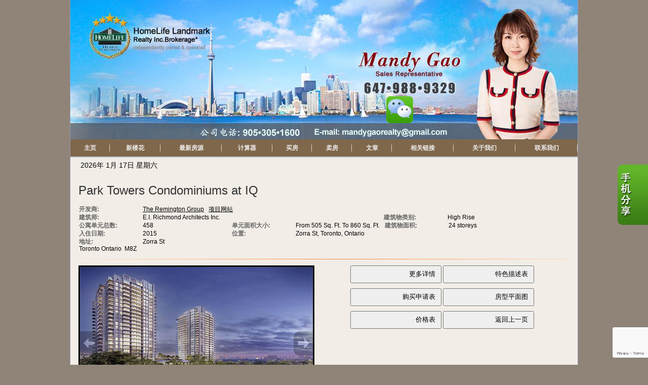

--- FILE ---
content_type: text/html; charset=utf-8
request_url: https://mandygaorealty.com/aprg/newproject/projectdetail.aspx?sid=101210&pid=541&Park-Towers-Condominiums-at-IQ
body_size: 12832
content:
<!DOCTYPE HTML PUBLIC "-//W3C//DTD HTML 4.0 Transitional//EN">
<html>
<head><title>Park Towers Condominiums at IQ - 多伦多置业 Mandy Gao  Homelife Landmark Realty Inc., Brokerage 大鹏地产</title>
<link href="/ts/ttlcr/cr.css" rel="stylesheet" type="text/css">
<link href="/ts/ttlcr/bootstrappatch.css" rel="stylesheet" type="text/css">
<link href="/ts/ttlcr/lc/burlywood.css" rel="stylesheet" type="text/css">
<meta property="og:image" content="https://mandygaorealty.com/aprg/newproject/photo.aspx?sid=101210&pid=541&ptoid=bU0umIC79J42La3Ws%2bt932fYwo4ggtDC"/><meta property="og:image" content="https://mandygaorealty.com/aprg/newproject/photo.aspx?sid=101210&pid=541&ptoid=bU0umIC79J5i0StYAnbIFSbSEnR5yLwV"/><meta property="og:image" content="https://mandygaorealty.com/aprg/newproject/photo.aspx?sid=101210&pid=541&ptoid=bU0umIC79J5GVHqYecX1BlI5UX9RBu8w"/><meta property="og:image" content="https://mandygaorealty.com/aprg/newproject/photo.aspx?sid=101210&pid=541&ptoid=bU0umIC79J4P1ZlS8ThXJBg5boG2Mo6C"/><meta property="og:image" content="https://mandygaorealty.com/aprg/newproject/photo.aspx?sid=101210&pid=541&ptoid=bU0umIC79J5hv00Eu3LgXbfMPBZ7FsvT"/><meta property="og:image" content="https://mandygaorealty.com/aprg/newproject/photo.aspx?sid=101210&pid=541&ptoid=bU0umIC79J7nCiByl58qO%2btW6nxDgjnD"/><link href="/ts/widget/project/wproject_std.css" rel="stylesheet" type="text/css"> 
        <style type='text/css'>
            #ws-walkscore-tile
            {
                position: relative;
                text-align: left;
            }
            #ws-walkscore-tile *
            {
                float: none;
            }
            #ws-footer a, #ws-footer a:link
            {
                font: 11px/14px Verdana,Arial,Helvetica,sans-serif;
                margin-right: 6px;
                white-space: nowrap;
                padding: 0;
                color: #000;
                font-weight: bold;
                text-decoration: none;
            }
            #ws-footer a:hover
            {
                color: #777;
                text-decoration: none;
            }
            #ws-footer a:active
            {
                color: #b14900;
            }
        </style><link href="/ts/widget/frms/wcntactslimfrm_resp_gray2.css" rel="stylesheet" type="text/css"><link href="/ts/widget/project/wprojectlist_std.css" rel="stylesheet" type="text/css"><style>
            #qrCodeBG{background:#000;position:fixed;z-index:1000;width:100%;height:100%;left:0;top:0;filter:alpha(opacity=60);-moz-opacity:0.6;opacity:0.6}
            #qrCodePanel{text-align:center;position:relative;background:#fff;width:580px;height:320px;padding:20px 10px;left:35%;top:25%;position:fixed;z-index:1002;border-radius:15px;}
            #qrCodePanel h2{font-size:16px;color:#000;font-weight:bold;}
            #qrCodeFrame{height:250px;}
            </style><META NAME="DESCRIPTION" CONTENT="This site provides real estate listings, real estate homes for sale, tips on buying a home, tips on selling a home, mortgage calculator, real estate information, listings for sale, properties for sale, mls real estate, home evaluation services, real estate evaluations and home improvement tips">
<META NAME="KEYWORDS" CONTENT="多伦多地产, 多伦多房地产, 多伦多置业, 房产投资, 地产经纪, 谈判专家, 豪宅, 商铺, 生意, 买房, 卖房, 租房, 楼花, 农场, 学区房, 万锦, 列治文山, 房价走势, 楼花转让, Realtor, Condos, Real Estate, gta, commercial, investment, properties, property, condo, Toronto Realtor, Markham listings, Richmond Hill Listings, Downtown New condo,">
<meta http-equiv="CACHE-CONTROL" content="NO-CACHE">
<meta http-equiv="PRAGMA" content="NO-CACHE">
<meta http-equiv="EXPIRES" content="Mon, 22 Jul 2002 11:12:01 GMT">
<meta name="vs_defaultClientScript" content="JavaScript">
<script src="/script/skmMenu.js" type="text/javascript"></script>
<script type="text/javascript" src="https://ajax.aspnetcdn.com/ajax/jQuery/jquery-1.10.2.min.js"></script>
</head>
<body MS_POSITIONING="GridLayout" >
<table class='body' cellspacing="0" cellpadding="0">
<!--content header-->


<tr>
    <td style="vertical-align:top;padding:0px; margin:0px;"  class="tdheader"><div id="divheader" style="height:275px;"><div id="divheaderbg" style="height:275px;" ><img class="bg" src='/eadf26jst/1011/101210/image/80_picture.jpg' /></div><div id="widgetzone_wzoneTTLCR_T" class="zonetop" style="height:275px;"><div id="wzoneTTLCR_T_warticle_0" data-widget class="widget" style=""><div class="widgetcontent"><div id="wzoneTTLCR_T_warticle_0_divArticle" style="clear:both; text-align:left;"><p><a href="/page/12872/微信二维码.aspx?sid=101210" target="_blank"><img style="position: absolute; visibility: visible; top: 190px; right: 325px;" src="/eadf26jst/1032/101210/articleimgs/we-chat1.png" alt="we-chat1.png" width="53" height="53" /></a></p></div>
</div></div></div></div></td>
</tr>
<tr><td class="tdmenutop"><div class="divmenutop"><table class="submenutd" cellspacing="0" cellpadding="5" id="menutop-menuItem002-subMenu" border="0" style="border-collapse:collapse;display:none;z-index:1002;">
	<tr>
		<td id="menutop-menuItem002-subMenu-menuItem000" onclick="javascript:skm_closeSubMenus(document.getElementById(&#39;menutop&#39;));window.open(&#39;/aprg/list/mylistingsp.aspx?sid=101210&#39;,&#39;_self&#39;);" onmouseover="javascript:skm_mousedOverMenu(&#39;menutop&#39;,this, document.getElementById(&#39;menutop-menuItem002-subMenu&#39;), true, &#39;&#39;);this.className=&#39;menumouseover&#39;;" onmouseout="javascript:skm_mousedOutMenu(&#39;menutop&#39;, this,&#39;&#39;);this.className=&#39;&#39;;" style="cursor:pointer;">最新房源</td>
	</tr><tr>
		<td id="menutop-menuItem002-subMenu-menuItem001" onclick="javascript:skm_closeSubMenus(document.getElementById(&#39;menutop&#39;));window.open(&#39;/aprg/list/featureprops.aspx?sid=101210&#39;,&#39;_self&#39;);" onmouseover="javascript:skm_mousedOverMenu(&#39;menutop&#39;,this, document.getElementById(&#39;menutop-menuItem002-subMenu&#39;), true, &#39;&#39;);this.className=&#39;menumouseover&#39;;" onmouseout="javascript:skm_mousedOutMenu(&#39;menutop&#39;, this,&#39;&#39;);this.className=&#39;&#39;;" style="cursor:pointer;">特色推荐房源</td>
	</tr><tr>
		<td id="menutop-menuItem002-subMenu-menuItem002" onclick="javascript:skm_closeSubMenus(document.getElementById(&#39;menutop&#39;));window.open(&#39;/aprg/list/mapsearch.aspx?sid=101210&#39;,&#39;_blank&#39;);" onmouseover="javascript:skm_mousedOverMenu(&#39;menutop&#39;,this, document.getElementById(&#39;menutop-menuItem002-subMenu&#39;), true, &#39;&#39;);this.className=&#39;menumouseover&#39;;" onmouseout="javascript:skm_mousedOutMenu(&#39;menutop&#39;, this,&#39;&#39;);this.className=&#39;&#39;;" style="cursor:pointer;">地图搜房</td>
	</tr>
</table><table class="submenutd" cellspacing="0" cellpadding="5" id="menutop-menuItem003-subMenu" border="0" style="border-collapse:collapse;display:none;z-index:1004;">
	<tr>
		<td id="menutop-menuItem003-subMenu-menuItem000" onclick="javascript:skm_closeSubMenus(document.getElementById(&#39;menutop&#39;));window.open(&#39;/aprg/list/mortcal.aspx?sid=101210&#39;,&#39;_blank&#39;);" onmouseover="javascript:skm_mousedOverMenu(&#39;menutop&#39;,this, document.getElementById(&#39;menutop-menuItem003-subMenu&#39;), true, &#39;&#39;);this.className=&#39;menumouseover&#39;;" onmouseout="javascript:skm_mousedOutMenu(&#39;menutop&#39;, this,&#39;&#39;);this.className=&#39;&#39;;" style="cursor:pointer;">贷款計算器</td>
	</tr><tr>
		<td id="menutop-menuItem003-subMenu-menuItem001" onclick="javascript:skm_closeSubMenus(document.getElementById(&#39;menutop&#39;));window.open(&#39;/aprg/list/mortborw.aspx?sid=101210&#39;,&#39;_blank&#39;);" onmouseover="javascript:skm_mousedOverMenu(&#39;menutop&#39;,this, document.getElementById(&#39;menutop-menuItem003-subMenu&#39;), true, &#39;&#39;);this.className=&#39;menumouseover&#39;;" onmouseout="javascript:skm_mousedOutMenu(&#39;menutop&#39;, this,&#39;&#39;);this.className=&#39;&#39;;" style="cursor:pointer;">贷款额度計算器</td>
	</tr><tr>
		<td id="menutop-menuItem003-subMenu-menuItem002" onclick="javascript:skm_closeSubMenus(document.getElementById(&#39;menutop&#39;));window.open(&#39;/aprg/list/insurcal.aspx?sid=101210&#39;,&#39;_blank&#39;);" onmouseover="javascript:skm_mousedOverMenu(&#39;menutop&#39;,this, document.getElementById(&#39;menutop-menuItem003-subMenu&#39;), true, &#39;&#39;);this.className=&#39;menumouseover&#39;;" onmouseout="javascript:skm_mousedOutMenu(&#39;menutop&#39;, this,&#39;&#39;);this.className=&#39;&#39;;" style="cursor:pointer;">贷款保险计算器</td>
	</tr><tr>
		<td id="menutop-menuItem003-subMenu-menuItem003" onclick="javascript:skm_closeSubMenus(document.getElementById(&#39;menutop&#39;));window.open(&#39;/aprg/list/lttcal.aspx?sid=101210&#39;,&#39;_blank&#39;);" onmouseover="javascript:skm_mousedOverMenu(&#39;menutop&#39;,this, document.getElementById(&#39;menutop-menuItem003-subMenu&#39;), true, &#39;&#39;);this.className=&#39;menumouseover&#39;;" onmouseout="javascript:skm_mousedOutMenu(&#39;menutop&#39;, this,&#39;&#39;);this.className=&#39;&#39;;" style="cursor:pointer;">土地转让税计算器</td>
	</tr>
</table><table class="submenutd" cellspacing="0" cellpadding="5" id="menutop-menuItem004-subMenu" border="0" style="border-collapse:collapse;display:none;z-index:1006;">
	<tr>
		<td id="menutop-menuItem004-subMenu-menuItem000" onclick="javascript:skm_closeSubMenus(document.getElementById(&#39;menutop&#39;));window.open(&#39;/aprg/list/alertreg.aspx?sid=101210&amp;f=1&#39;,&#39;_blank&#39;);" onmouseover="javascript:skm_mousedOverMenu(&#39;menutop&#39;,this, document.getElementById(&#39;menutop-menuItem004-subMenu&#39;), true, &#39;&#39;);this.className=&#39;menumouseover&#39;;" onmouseout="javascript:skm_mousedOutMenu(&#39;menutop&#39;, this,&#39;&#39;);this.className=&#39;&#39;;" style="cursor:pointer;">买房需求</td>
	</tr><tr>
		<td id="menutop-menuItem004-subMenu-menuItem001" onclick="javascript:skm_closeSubMenus(document.getElementById(&#39;menutop&#39;));window.open(&#39;/aprg/list/mapsearch.aspx?sid=101210&#39;,&#39;_self&#39;);" onmouseover="javascript:skm_mousedOverMenu(&#39;menutop&#39;,this, document.getElementById(&#39;menutop-menuItem004-subMenu&#39;), true, &#39;&#39;);this.className=&#39;menumouseover&#39;;" onmouseout="javascript:skm_mousedOutMenu(&#39;menutop&#39;, this,&#39;&#39;);this.className=&#39;&#39;;" style="cursor:pointer;">搜索本站房源</td>
	</tr><tr>
		<td id="menutop-menuItem004-subMenu-menuItem002" onclick="javascript:skm_closeSubMenus(document.getElementById(&#39;menutop&#39;));window.open(&#39;/aprg/publicInfo/publicInfoList.aspx?sid=101210&amp;infocat=BUYER&#39;,&#39;_self&#39;);" onmouseover="javascript:skm_mousedOverMenu(&#39;menutop&#39;,this, document.getElementById(&#39;menutop-menuItem004-subMenu&#39;), true, &#39;&#39;);this.className=&#39;menumouseover&#39;;" onmouseout="javascript:skm_mousedOutMenu(&#39;menutop&#39;, this,&#39;&#39;);this.className=&#39;&#39;;" style="cursor:pointer;">买房须知</td>
	</tr><tr>
		<td id="menutop-menuItem004-subMenu-menuItem003" onclick="javascript:skm_closeSubMenus(document.getElementById(&#39;menutop&#39;));window.open(&#39;/aprg/subscribe.aspx?sid=101210&#39;,&#39;_self&#39;);" onmouseover="javascript:skm_mousedOverMenu(&#39;menutop&#39;,this, document.getElementById(&#39;menutop-menuItem004-subMenu&#39;), true, &#39;&#39;);this.className=&#39;menumouseover&#39;;" onmouseout="javascript:skm_mousedOutMenu(&#39;menutop&#39;, this,&#39;&#39;);this.className=&#39;&#39;;" style="cursor:pointer;">订阅电子报</td>
	</tr>
</table><table class="submenutd" cellspacing="0" cellpadding="5" id="menutop-menuItem005-subMenu" border="0" style="border-collapse:collapse;display:none;z-index:1008;">
	<tr>
		<td id="menutop-menuItem005-subMenu-menuItem000" onclick="javascript:skm_closeSubMenus(document.getElementById(&#39;menutop&#39;));window.open(&#39;/aprg/publicInfo/publicInfoList.aspx?sid=101210&amp;infocat=SELLER&#39;,&#39;_self&#39;);" onmouseover="javascript:skm_mousedOverMenu(&#39;menutop&#39;,this, document.getElementById(&#39;menutop-menuItem005-subMenu&#39;), true, &#39;&#39;);this.className=&#39;menumouseover&#39;;" onmouseout="javascript:skm_mousedOutMenu(&#39;menutop&#39;, this,&#39;&#39;);this.className=&#39;&#39;;" style="cursor:pointer;">卖房须知</td>
	</tr><tr>
		<td id="menutop-menuItem005-subMenu-menuItem001" onclick="javascript:skm_closeSubMenus(document.getElementById(&#39;menutop&#39;));window.open(&#39;/aprg/sellers/evaluation.aspx?sid=101210&#39;,&#39;_self&#39;);" onmouseover="javascript:skm_mousedOverMenu(&#39;menutop&#39;,this, document.getElementById(&#39;menutop-menuItem005-subMenu&#39;), true, &#39;&#39;);this.className=&#39;menumouseover&#39;;" onmouseout="javascript:skm_mousedOutMenu(&#39;menutop&#39;, this,&#39;&#39;);this.className=&#39;&#39;;" style="cursor:pointer;">免费估价</td>
	</tr><tr>
		<td id="menutop-menuItem005-subMenu-menuItem002" onclick="javascript:skm_closeSubMenus(document.getElementById(&#39;menutop&#39;));window.open(&#39;/aprg/list/alertreg.aspx?sid=101210&amp;f=2&#39;,&#39;_blank&#39;);" onmouseover="javascript:skm_mousedOverMenu(&#39;menutop&#39;,this, document.getElementById(&#39;menutop-menuItem005-subMenu&#39;), true, &#39;&#39;);this.className=&#39;menumouseover&#39;;" onmouseout="javascript:skm_mousedOutMenu(&#39;menutop&#39;, this,&#39;&#39;);this.className=&#39;&#39;;" style="cursor:pointer;">社区房产买卖价格</td>
	</tr>
</table><table class="submenutd" cellspacing="0" cellpadding="5" id="menutop-menuItem007-subMenu" border="0" style="border-collapse:collapse;display:none;z-index:1010;">
	<tr>
		<td id="menutop-menuItem007-subMenu-menuItem000" onclick="javascript:skm_closeSubMenus(document.getElementById(&#39;menutop&#39;));window.open(&#39;/aprg/link/linkprops.aspx?sid=101210&#39;,&#39;_self&#39;);" onmouseover="javascript:skm_mousedOverMenu(&#39;menutop&#39;,this, document.getElementById(&#39;menutop-menuItem007-subMenu&#39;), true, &#39;&#39;);this.className=&#39;menumouseover&#39;;" onmouseout="javascript:skm_mousedOutMenu(&#39;menutop&#39;, this,&#39;&#39;);this.className=&#39;&#39;;" style="cursor:pointer;">重要链接</td>
	</tr><tr>
		<td id="menutop-menuItem007-subMenu-menuItem001" onclick="javascript:skm_closeSubMenus(document.getElementById(&#39;menutop&#39;));window.open(&#39;/aprg/custpage/pages.aspx?sid=101210&#39;,&#39;_self&#39;);" onmouseover="javascript:skm_mousedOverMenu(&#39;menutop&#39;,this, document.getElementById(&#39;menutop-menuItem007-subMenu&#39;), true, &#39;&#39;);this.className=&#39;menumouseover&#39;;" onmouseout="javascript:skm_mousedOutMenu(&#39;menutop&#39;, this,&#39;&#39;);this.className=&#39;&#39;;" style="cursor:pointer;">精选文档</td>
	</tr>
</table><table class="submenutd" cellspacing="0" cellpadding="5" id="menutop-menuItem008-subMenu" border="0" style="border-collapse:collapse;display:none;z-index:1012;">
	<tr>
		<td id="menutop-menuItem008-subMenu-menuItem000" onclick="javascript:skm_closeSubMenus(document.getElementById(&#39;menutop&#39;));window.open(&#39;/aprg/aboutus.aspx?sid=101210&#39;,&#39;_self&#39;);" onmouseover="javascript:skm_mousedOverMenu(&#39;menutop&#39;,this, document.getElementById(&#39;menutop-menuItem008-subMenu&#39;), true, &#39;&#39;);this.className=&#39;menumouseover&#39;;" onmouseout="javascript:skm_mousedOutMenu(&#39;menutop&#39;, this,&#39;&#39;);this.className=&#39;&#39;;" style="cursor:pointer;">个人简介</td>
	</tr><tr>
		<td id="menutop-menuItem008-subMenu-menuItem001" onclick="javascript:skm_closeSubMenus(document.getElementById(&#39;menutop&#39;));window.open(&#39;/aprg/Testimonial/testimoniallistprops.aspx?sid=101210&#39;,&#39;_self&#39;);" onmouseover="javascript:skm_mousedOverMenu(&#39;menutop&#39;,this, document.getElementById(&#39;menutop-menuItem008-subMenu&#39;), true, &#39;&#39;);this.className=&#39;menumouseover&#39;;" onmouseout="javascript:skm_mousedOutMenu(&#39;menutop&#39;, this,&#39;&#39;);this.className=&#39;&#39;;" style="cursor:pointer;">客户反馈</td>
	</tr>
</table><table class="menutd" cellspacing="0" cellpadding="5" id="menutop" border="0" style="border-collapse:collapse;z-index:1000;">
	<tr>
		<td id="menutop-menuItem000" onclick="javascript:skm_closeSubMenus(document.getElementById(&#39;menutop&#39;));window.open(&#39;/aprg/home.aspx?sid=101210&#39;,&#39;_self&#39;);" onmouseover="javascript:skm_mousedOverMenu(&#39;menutop&#39;,this, document.getElementById(&#39;menutop&#39;), false, &#39;&#39;);this.className=&#39;menumouseover&#39;;" onmouseout="javascript:skm_mousedOutMenu(&#39;menutop&#39;, this, &#39;&#39;);this.className=&#39;&#39;;" style="cursor:pointer;">主页</td><td id="menutop-menuItem001" onclick="javascript:skm_closeSubMenus(document.getElementById(&#39;menutop&#39;));window.open(&#39;/aprg/newproject/newprojects.aspx?sid=101210&#39;,&#39;_self&#39;);" onmouseover="javascript:skm_mousedOverMenu(&#39;menutop&#39;,this, document.getElementById(&#39;menutop&#39;), false, &#39;&#39;);this.className=&#39;menumouseover&#39;;" onmouseout="javascript:skm_mousedOutMenu(&#39;menutop&#39;, this, &#39;&#39;);this.className=&#39;&#39;;" style="cursor:pointer;">新楼花</td><td id="menutop-menuItem002" onmouseover="javascript:skm_mousedOverMenu(&#39;menutop&#39;,this, document.getElementById(&#39;menutop&#39;), false, &#39;&#39;);this.className=&#39;menumouseover&#39;;" onmouseout="javascript:skm_mousedOutMenu(&#39;menutop&#39;, this, &#39;&#39;);this.className=&#39;&#39;;">最新房源</td><td id="menutop-menuItem003" onmouseover="javascript:skm_mousedOverMenu(&#39;menutop&#39;,this, document.getElementById(&#39;menutop&#39;), false, &#39;&#39;);this.className=&#39;menumouseover&#39;;" onmouseout="javascript:skm_mousedOutMenu(&#39;menutop&#39;, this, &#39;&#39;);this.className=&#39;&#39;;">计算器</td><td id="menutop-menuItem004" onmouseover="javascript:skm_mousedOverMenu(&#39;menutop&#39;,this, document.getElementById(&#39;menutop&#39;), false, &#39;&#39;);this.className=&#39;menumouseover&#39;;" onmouseout="javascript:skm_mousedOutMenu(&#39;menutop&#39;, this, &#39;&#39;);this.className=&#39;&#39;;">买房</td><td id="menutop-menuItem005" onmouseover="javascript:skm_mousedOverMenu(&#39;menutop&#39;,this, document.getElementById(&#39;menutop&#39;), false, &#39;&#39;);this.className=&#39;menumouseover&#39;;" onmouseout="javascript:skm_mousedOutMenu(&#39;menutop&#39;, this, &#39;&#39;);this.className=&#39;&#39;;">卖房</td><td id="menutop-menuItem006" onclick="javascript:skm_closeSubMenus(document.getElementById(&#39;menutop&#39;));window.open(&#39;/aprg/article/articlelistprops.aspx?sid=101210&#39;,&#39;_self&#39;);" onmouseover="javascript:skm_mousedOverMenu(&#39;menutop&#39;,this, document.getElementById(&#39;menutop&#39;), false, &#39;&#39;);this.className=&#39;menumouseover&#39;;" onmouseout="javascript:skm_mousedOutMenu(&#39;menutop&#39;, this, &#39;&#39;);this.className=&#39;&#39;;" style="cursor:pointer;">文章</td><td id="menutop-menuItem007" onmouseover="javascript:skm_mousedOverMenu(&#39;menutop&#39;,this, document.getElementById(&#39;menutop&#39;), false, &#39;&#39;);this.className=&#39;menumouseover&#39;;" onmouseout="javascript:skm_mousedOutMenu(&#39;menutop&#39;, this, &#39;&#39;);this.className=&#39;&#39;;">相关链接</td><td id="menutop-menuItem008" onmouseover="javascript:skm_mousedOverMenu(&#39;menutop&#39;,this, document.getElementById(&#39;menutop&#39;), false, &#39;&#39;);this.className=&#39;menumouseover&#39;;" onmouseout="javascript:skm_mousedOutMenu(&#39;menutop&#39;, this, &#39;&#39;);this.className=&#39;&#39;;">关于我们</td><td id="menutop-menuItem009" onclick="javascript:skm_closeSubMenus(document.getElementById(&#39;menutop&#39;));window.open(&#39;/aprg/contact.aspx?sid=101210&#39;,&#39;_self&#39;);" onmouseover="javascript:skm_mousedOverMenu(&#39;menutop&#39;,this, document.getElementById(&#39;menutop&#39;), false, &#39;&#39;);this.className=&#39;menumouseover&#39;;" onmouseout="javascript:skm_mousedOutMenu(&#39;menutop&#39;, this, &#39;&#39;);this.className=&#39;&#39;;" style="cursor:pointer;">联系我们</td>
	</tr>
</table></div>
</td></tr>
<tr class="langmenu">
    <td>
    <table id="ascxlangss_tbllangmenu" width="100%" cellpadding="0" cellspacing="0" border="0">
	<tr class="langmenu">
		<td style="text-align:left;">2026&#24180; 1&#26376; 17&#26085; 星期六</td>
		<td style="text-align:right;"> &nbsp; </td>
	</tr>
</table>


   </td>
</tr>
<!-- body -->
<tr height="500">
    <td  class="mainbackground">
        <div style="padding:0; margin:0;" id="divBody">
        
 <!--content body-->
<form name="frmProject" method="post" action="./projectdetail.aspx?sid=101210&amp;pid=541&amp;Park-Towers-Condominiums-at-IQ" onsubmit="javascript:return WebForm_OnSubmit();" id="frmProject">
<div>
<input type="hidden" name="__EVENTTARGET" id="__EVENTTARGET" value="" />
<input type="hidden" name="__EVENTARGUMENT" id="__EVENTARGUMENT" value="" />
<input type="hidden" name="__VIEWSTATE" id="__VIEWSTATE" value="/wEPDwUKLTUwNzg0NzE0Nw8WAh4TVmFsaWRhdGVSZXF1ZXN0TW9kZQIBFgJmD2QWCAIBDxYCHgdWaXNpYmxlaGQCAw8WAh8BaBYCAgEPFgIfAWhkAgUPZBYCAgMPFgIfAWhkAgcPFgIfAWgWBgIBDxYCHwFoZAIDDxYCHwFoZAIFDxYCHwFoZGTs6sYSMKu/G+Eu8E5+jtYXXjoHWQ==" />
</div>

<script type="text/javascript">
//<![CDATA[
var theForm = document.forms['frmProject'];
if (!theForm) {
    theForm = document.frmProject;
}
function __doPostBack(eventTarget, eventArgument) {
    if (!theForm.onsubmit || (theForm.onsubmit() != false)) {
        theForm.__EVENTTARGET.value = eventTarget;
        theForm.__EVENTARGUMENT.value = eventArgument;
        theForm.submit();
    }
}
//]]>
</script>


<script src="/WebResource.axd?d=VjwlIqi7esLpp02YYsQj5vb-ws10arl6pmfvuDlShTmJbrmWkcW18HyiP3-g-C-LQYtRUtI3jRQJzNQDP9R9W4KxTF41&amp;t=638901392248157332" type="text/javascript"></script>


<script src="/WebResource.axd?d=7rTH-dYi0rkh8uWQH8X-YzzQhEvUnSUADtNDR37yOZDnPEiho3IlvDpJ8ySnjsIDic_RaYu7GOFHU-hJXKPANFoyJ3hC7kha6Skq9WxbiaIGYF0J0&amp;t=638901392248157332" type="text/javascript"></script><script language="javascript" src="/script/InputValidation.js"></script><script>
$(document).ready(function(){
        $.getScript("https://www.google.com/recaptcha/api.js?render=6Ld3FbMUAAAAACKd2QaCSFtuK4VI6OCIRVyd9Jgw", function(data, textStatus, jqxhr) {});
});
function reCapVal(valReCap, postbackOptions){
    if(valReCap.tkInd)
        return true;
    grecaptcha.ready(function () {
            grecaptcha.execute('6Ld3FbMUAAAAACKd2QaCSFtuK4VI6OCIRVyd9Jgw', { action: valReCap.action })
                .then(function (token) {
                    valReCap.tkInd = true;
                    document.getElementById(valReCap.tkF).value = token;                                
                    WebForm_DoPostBackWithOptions(postbackOptions);
                    }, function(err){
                        console.log('Specious request was detected.');
                    })
    });
    return false;
}
function reCapObj(actionName, tkField){
    this.action = actionName;
    this.tkF = tkField;
    this.tkInd = false;
}
</script><script>
var vgContactwzoneAPRG_projnewproject_wproject_0_frmContact_reCapt = new reCapObj('ParkTowersCondominiumsatIQ','wzoneAPRG_projnewproject_wproject_0_frmContact_ReC');
function vgContactwzoneAPRG_projnewproject_wproject_0_frmContact_ReCapthaOnSubmit(event) {
    let pbOptions =  new WebForm_PostBackOptions("wzoneAPRG_projnewproject_wproject_0$frmContact$btnSubmit", "", true, "vgContactwzoneAPRG_projnewproject_wproject_0_frmContact", "", false, true);
    return reCapVal(vgContactwzoneAPRG_projnewproject_wproject_0_frmContact_reCapt, pbOptions);
} 
</script>
<script type="text/javascript">
//<![CDATA[
function WebForm_OnSubmit() {
if (typeof(ValidatorOnSubmit) == "function" && ValidatorOnSubmit() == false) return false;return ValidatorOnSubmit();
return true;
}
//]]>
</script>

<div>

	<input type="hidden" name="__VIEWSTATEGENERATOR" id="__VIEWSTATEGENERATOR" value="81B41D1B" />
	<input type="hidden" name="__EVENTVALIDATION" id="__EVENTVALIDATION" value="/wEdAAc85TizcU0g4jWXcA6vcCTh7v7fzSkHWt1S3ddMRzyile4vt5V23v2aLQmLbQFe4vP2owe5UMKry6eTNETM66mtbzdkjsM7XpycRc/1oeQaETN8Wkx3lvlUjTI0mJZwQ4SZBGjzkuqic6hnfQKO30OJgYqgR5VH9N3cTwfgKqD9+sOM85M=" />
</div>
        
    
    <section id="pgAprg_projnewproject_Sec2" class="pg-section">
        <div class="container clearfix" >
            <div class="row">
                 <div id="widgetzone_wzoneAPRG_projnewproject"><div id="wzoneAPRG_projnewproject_wproject_0" data-widget class=" wprojectstd" style=""><div class="widgetcontent">
<div class="projbrief">
    <h2>
        Park Towers Condominiums at IQ</h2>
    <div id="wzoneAPRG_projnewproject_wproject_0_divBrief" class="brief"><div class="fieldvalue"><div class="field cola">开发商:</div><div class="value colc"><a href='http://www.remingtongroupinc.com' target='_blank'>The Remington Group</a> &nbsp; <a href='http://www.parktowersatiq.com' target='_blank'>项目网站</a></div></div><div class="fieldvalue"><div class="field cola">建筑师:</div><div class="value colc">E.I. Richmond Architects Inc.</div></div><div class="fieldvalue"><div class="field cola">建筑物类别:</div><div class="value colb">High Rise</div></div><div class="fieldvalue"><div class="field cola">公寓单元总数:</div><div class="value colb">458</div></div><div class="fieldvalue"><div class="field cola">单元面积大小:</div><div class="value colb">From 505 Sq. Ft. To 860 Sq. Ft.</div></div><div class="fieldvalue"><div class="field cola">建筑物面积:</div><div class="value colb">24 storeys</div></div><div class="fieldvalue"><div class="field cola">入住日期:</div><div class="value colb">2015</div></div><div class="fieldvalue"><div class="field cola">位置:</div><div class="value colc">Zorra St, Toronto, Ontario</div></div><div class="fieldvalue"><div class="field cola">地址:</div><div class="value colc">Zorra St<br>Toronto Ontario&nbsp; M8Z</div></div></div>
    <div class="ruler">
    </div>
    <div id="wzoneAPRG_projnewproject_wproject_0_projPhotos" class="photos" style="width:100%;float:left;padding-bottom:10px;position:relative;top:0px;left:0px;max-width:466px;">
        <ul id="slideshow"><li class="thumb"><h3></h3><p></p><a href="#"><img class="thumb" src="/aprg/newproject/photo.aspx?sid=101210&pid=541&ptoid=bU0umIC79J42La3Ws%2bt932fYwo4ggtDC" alt="photo1"></a></li><li class="thumb"><h3></h3><p></p><a href="#"><img class="thumb" src="/aprg/newproject/photo.aspx?sid=101210&pid=541&ptoid=bU0umIC79J5i0StYAnbIFSbSEnR5yLwV" alt="photo2"></a></li><li class="thumb"><h3></h3><p></p><a href="#"><img class="thumb" src="/aprg/newproject/photo.aspx?sid=101210&pid=541&ptoid=bU0umIC79J5GVHqYecX1BlI5UX9RBu8w" alt="photo3"></a></li><li class="thumb"><h3></h3><p></p><a href="#"><img class="thumb" src="/aprg/newproject/photo.aspx?sid=101210&pid=541&ptoid=bU0umIC79J4P1ZlS8ThXJBg5boG2Mo6C" alt="photo4"></a></li><li class="thumb"><h3></h3><p></p><a href="#"><img class="thumb" src="/aprg/newproject/photo.aspx?sid=101210&pid=541&ptoid=bU0umIC79J5hv00Eu3LgXbfMPBZ7FsvT" alt="photo5"></a></li><li class="thumb"><h3></h3><p></p><a href="#"><img class="thumb" src="/aprg/newproject/photo.aspx?sid=101210&pid=541&ptoid=bU0umIC79J7nCiByl58qO%2btW6nxDgjnD" alt="photo6"></a></li></ul>
        <div id="wrapper">
            <div id="fullsize" style="overflow:hidden;">
                <div id="imgprev" class="imgnav" style="height:100%" title="Previous Image">
                </div>
                <div id="imglink" style="height:100%">
                </div>
                <div id="imgnext" class="imgnav"  style="height:100%" title="Next Image">
                </div>
                <div id="image" style="height:0; margin-bottom:66%;width:100%;">
                </div>
                <div id="information" >
                    <h3>
                    </h3>
                    <p>
                    </p>
                </div>
            </div>
            <div id="thumbnails" class="thumbnails-projphotos">
                <div id="slideleft" title="Slide Left">
                </div>
                <div id="slidearea">
                    <div id="slider">
                    </div>
                </div>
                <div id="slideright" title="Slide Right">
                </div>
            </div>
        </div>
    </div>
    <div id="wzoneAPRG_projnewproject_wproject_0_divUtility" class="utility">
        <input type="button" id="btnMoreInfo" onclick="javascript:request('mi', 'contact');return false;"  value="更多详情" />
       <input type="button" id="btnFeatureSheet" onclick="javascript:request('fs', 'featuresheet');return false;" value="特色描述表" />
        <input type="button" id="btnWorkSheet" onclick="javascript:request('ws', 'worksheet');return false;" value="购买申请表" />
        <input type="button" id="btnFloorPlan" onclick="javascript:request('fp', 'floorplan');return false;" value="房型平面图" />
        <input type="button" id="btnPriceList" onclick="javascript:request('pl', 'pricelist');return false;" value="价格表" />
        <input type="button" id="btnReturn" onclick="javascript:window.location.href=document.referrer;" value="返回上一页" />
    </div>
    <h3 class="clear">
        简介</h3>
    <div class="desc"><h3 id="ctl00_ContentPlaceHolder1_ucOverview_ucBasicInfo_h3ProjectSummary">&nbsp;</h3>
<div id="ctl00_ContentPlaceHolder1_ucOverview_ucBasicInfo_divPS" class="dev_Box_break_word">
<p><span id="ctl00_ContentPlaceHolder1_ucOverview_ucBasicInfo_lblDevProjectSummary">From Park Towers Condominiums at IQ: <br /><br />The next phase of the highly successful IQ Condominiums, Park Towers - park inspired community envisioned by the finest architects, designers, landscape architects and urban thinkers in the city.</span></p>
</div></div>
    <h3 class="clear">特色</h3>
     <div class="desc"><h3>&nbsp;</h3>
<div id="ctl00_ContentPlaceHolder1_ucOverview_ucBasicInfo_divSA" class="dev_Box_break_word">
<p><span id="ctl00_ContentPlaceHolder1_ucOverview_ucBasicInfo_lblDevSuiteAmenities">SUITE FEATURES <br /><br />9&rsquo; foot ceilings, 10 foot ceilings on ground level and levels 2, 3, 23 and 24. <br />Engineered Eco-laminate flooring throughout excluding bathroom(s) and laundry room <br />High performance double-glazed windows for increased energy efficiency <br /><br />KITCHEN <br /><br />Finely crafted cabinetry available in a variety of finishes and colours <br />Task lighting under upper cabinets <br />Attractive quartz countertop with integrated breakfast bar <br />Convenient under mount single-bowl stainless steel sink with single lever faucet and pullout vegetable sprayer <br />Ceramic backsplash <br />Ceiling-mounted halogen track lighting <br />Engineered Eco-laminate flooring <br />Four stainless steel major appliances consisting of an 18-cubic foot frost-free refrigerator, self-cleaning range, built-in dishwasher, and over-the-range microwave with built-in fan <br /><br />BATHROOMS <br /><br />Master en-suite Bathroom or Main Bathroom <br /><br />Porcelain tile flooring <br />Wall mounted two drawer vanity cabinet <br />Cultured marble countertop with integrated rectangular basin <br />Polished chrome faucets and designer accessory package <br />Designer white bathroom fixtures featuring dual-flush water closet <br />Glass shower door and ceramic tiled walls in shower stall <br />Contemporary tub with shower rod <br />Safety pressure balancing valve for tub and shower <br /><br />Second Bathroom (if applicable) <br /><br />Vanity to include contemporary white cultured marble countertop with integrated rectangular basin <br />Polished chrome faucets and designer accessory package <br />Designer white bathroom fixtures featuring dual-flush water closet <br />Shower stall with glass door and ceramic tiled walls in shower stall <br />Safety pressure balancing valve in shower</span></p>
</div></div>
     
    <div id="wzoneAPRG_projnewproject_wproject_0_divWalkscore" class="walkscore">
        <div class="ruler">
        </div>
        <div id="wzoneAPRG_projnewproject_wproject_0_walkscore" data-widget class="widget" style=""><div class="widgetcontent">
<script type='text/javascript'>var ws_wsid = '--Your-WSID-Here--'; var ws_address = 'Zorra St, Toronto, Ontario  M8Z'; var ws_width = '100%'; var ws_height = '300'; var ws_layout = 'horizontal'; var ws_commute = 'true'; var ws_transit_score = 'true'; var ws_map_modules = 'all'; </script>
<div id='ws-walkscore-tile'>
    <div id='ws-footer' style='position: absolute; bottom:20px; left: 8px; '>
        <a id='ws-a' href='https://www.walkscore.com/' target='_blank'>What's Your Walk Score? <img src='https://cdn.walk.sc/images/tile/go-button.gif' height='15' width='22' border='0' alt='get my Walk Score' /></a>
    </div>
</div>
<script type='text/javascript' src='https://www.walkscore.com/tile/show-walkscore-tile.php'></script>
 </div></div>
    </div>
    <div class="docs">
    
             <div>
                 <a name="floorplan"></a><span class='docreglogin' style='float:right;text-decoration:none;vertical-align:top;'><a href='/aprg/clientlogin.aspx?sid=101210'><img src='/image/imglib/login_cn.png' alt='登录' /></a> <a href='/aprg/register.aspx?sid=101210'><img src='/image/imglib/register2_cn.png' alt='注册' /></a></span><h3> FloorPlan</h3>
                
                        <span>FloorplanBrochure</span> &nbsp; 
                    
            </div>
        
    </div>   
    <div class="ruler"></div>
    <div class="warranty">所有显示信息相信是准确的, 但并不保证(明确或暗示)该信息的准确性. 您应自行验证. 本站不作任何形式的任何担保或陈述.<br />
        *We do not represent the builder 此网页不代表开发商</div>
    <div id="wzoneAPRG_projnewproject_wproject_0_divUtility2" class="utility2">
         <input type="button" id="btnMoreInfo2" onclick="javascript:request('mi', 'contact');return false;"  value="更多详情" />
       <input type="button" id="btnFeatureSheet2" onclick="javascript:request('fs', 'featuresheet');return false;" value="特色描述表" />
        <input type="button" id="btnWorkSheet2" onclick="javascript:request('ws', 'worksheet');return false;" value="购买申请表" />
        <input type="button" id="btnFloorPlan2" onclick="javascript:request('fp', 'floorplan');return false;" value="房型平面图" />
        <input type="button" id="btnPriceList2" onclick="javascript:request('pl', 'pricelist');return false;" value="价格表" />
        <input type="button" id="btnReturn2" onclick="javascript:window.location.href=document.referrer;" value="返回上一页" />
  </div>
    <div class="ruler clear">
    </div><a name="contact"></a><a name="register"></a>
    
    <div id="wzoneAPRG_projnewproject_wproject_0_frmContact" data-widget class=" wcntactslimfrm_respgray2" style=""><div class="widgetcontent">
<div class="formy well">
    <div class="form-horizontal form" role="form">
        <div class="form-group required">
            <label class="col-sm-2 col-md-offset-2 control-label">名</label>
            <div class="col-sm-10 col-md-5">
                <input name="wzoneAPRG_projnewproject_wproject_0$frmContact$txtFN" type="text" maxlength="50" id="wzoneAPRG_projnewproject_wproject_0_frmContact_txtFN" class="form-control" placeholder="名" /><span id="wzoneAPRG_projnewproject_wproject_0_frmContact_valFN" controltovalidate="wzoneAPRG_projnewproject_wproject_0_frmContact_txtFN" fieldname="名" FieldRequired="True" ExclScript="True" ExclHtmlTag="True" evalfuns="FieldRequired,ExclScript,ExclHtmlTag," style="color:Red;visibility:hidden;"></span>
            </div>
        </div>
        <div class="form-group required">
            <label class="col-sm-2 col-md-offset-2 control-label">姓</label>
            <div class="col-sm-10 col-md-5">
                <input name="wzoneAPRG_projnewproject_wproject_0$frmContact$txtLN" type="text" maxlength="50" id="wzoneAPRG_projnewproject_wproject_0_frmContact_txtLN" class="form-control" placeholder="姓" /><span id="wzoneAPRG_projnewproject_wproject_0_frmContact_valLN" controltovalidate="wzoneAPRG_projnewproject_wproject_0_frmContact_txtLN" fieldname="姓" FieldRequired="True" ExclScript="True" ExclHtmlTag="True" evalfuns="FieldRequired,ExclScript,ExclHtmlTag," style="color:Red;visibility:hidden;"></span>
            </div>
        </div>
        <div id="wzoneAPRG_projnewproject_wproject_0_frmContact_grpEmail" class="form-group required">
            <label class="col-sm-2 col-md-offset-2 control-label">电子邮箱</label>
            <div class="col-sm-10 col-md-5">
                <input name="wzoneAPRG_projnewproject_wproject_0$frmContact$txtEmail" type="text" maxlength="200" id="wzoneAPRG_projnewproject_wproject_0_frmContact_txtEmail" class="form-control" placeholder="电子邮箱" /><span id="wzoneAPRG_projnewproject_wproject_0_frmContact_valEmail" controltovalidate="wzoneAPRG_projnewproject_wproject_0_frmContact_txtEmail" fieldname="电子邮箱" FieldRequired="True" EmailRequired="True" evalfuns="FieldRequired,EmailRequired," style="color:Red;visibility:hidden;"></span>
            </div>
        </div>
        
        
        
        
        
        
        
        
        
        <div class="form-group">
            <label class="col-sm-2 col-md-offset-2 control-label">留言</label>
            <div class="col-sm-10 col-md-5">
                <textarea name="wzoneAPRG_projnewproject_wproject_0$frmContact$txtComment" rows="5" cols="20" id="wzoneAPRG_projnewproject_wproject_0_frmContact_txtComment" class="form-control" placeholder="留言">
</textarea><span id="wzoneAPRG_projnewproject_wproject_0_frmContact_valComment" controltovalidate="wzoneAPRG_projnewproject_wproject_0_frmContact_txtComment" fieldname="留言" ExclScript="True" ExclHtmlTag="True" FieldMaxLength="2000" evalfuns="ExclScript,ExclHtmlTag,MaxLengthCheck," style="color:Red;visibility:hidden;"></span>
            </div>
        </div>

        
        
        
        <div class="form-group">
            <div class="col-md-offset-4 col-md-5 text-center">
                  <input type="hidden" name="wzoneAPRG_projnewproject_wproject_0$frmContact$ReC" id="wzoneAPRG_projnewproject_wproject_0_frmContact_ReC" />
                <input type="submit" name="wzoneAPRG_projnewproject_wproject_0$frmContact$btnSubmit" value="提交" onclick="if(!vgContactwzoneAPRG_projnewproject_wproject_0_frmContact_ReCapthaOnSubmit(event)) return false;WebForm_DoPostBackWithOptions(new WebForm_PostBackOptions(&quot;wzoneAPRG_projnewproject_wproject_0$frmContact$btnSubmit&quot;, &quot;&quot;, true, &quot;vgContactwzoneAPRG_projnewproject_wproject_0_frmContact&quot;, &quot;&quot;, false, false))" id="wzoneAPRG_projnewproject_wproject_0_frmContact_btnSubmit" class="btn btn-sm btn-default" />
            </div>
        </div>
    </div>
</div>


</div></div>
<script>
   function popMoreInfo() {
        pop = window.open('requestinfo.aspx?sid=101210&pid=541', null, 'height=650, width= 650, status=no, resizable= yes, toolbar= no,location= no, menubar= no');
        pop.focus();
        pop.opener = self;
    }
    function popCals() {
        pop = window.open('calculators.aspx?sid=101210&pid=541&amt=0%>#btm', null, 'height=800, width= 1024, status=yes, resizable= yes, toolbar=yes,location= yes,scrollbars=yes, menubar= no');
        pop.focus();
        pop.opener = self;
    }
    function popEmailFriend() {

        pop = window.open('emailfriend.aspx?sid=101210&pid=541', null, 'height=650, width= 650, status=no, resizable= yes, toolbar= no,location= no, menubar= no');
        pop.focus();
        pop.opener = self;
    }
    function request(rqt, anchor) {
        var ctrl = document.getElementById('wzoneAPRG_projnewproject_wproject_0_frmContact_txtComment');
        if(ctrl)
        {
            if (rqt == "mi")
                ctrl.value = "Please tell me more about this condo";
            else if (rqt == "fp")
                ctrl.value = "Please send me the floor plan";
            else if (rqt == "fs")
                ctrl.value = "Please send me the feature sheet";
            else if (rqt == "ws")
                ctrl.value = "Please send me the work sheet";
            else if (rqt == "pl")
                ctrl.value = "Please send me the price list";
        }
        window.location.href = $('a[name="' + anchor + '"]').length > 0? ("#" + anchor) :"#contact";
    }
    // Find all YouTube videos, maps and iframes, then set to responsive
    var $allIframes = $("#wzoneAPRG_projnewproject_wproject_0 iframe");
        
     
    // Figure out and save aspect ratio for each video
    $allIframes.each(function() {
        $(this)
          .data('aspectRatio', this.height / this.width).data('originalWidth', $(this).width());
    });

    $(window).resize(function() {
        var parentWidth = $("#wzoneAPRG_projnewproject_wproject_0").width();
        // Resize all videos according to their own aspect ratio
        $allIframes.each(function() {
            var $el = $(this);
            if(parentWidth < $el.data('originalWidth')){
                $el
                  .width(parentWidth)
                  .height(parentWidth * $el.data('aspectRatio'));
            }
            else{
                $el
                  .width( $el.data('originalWidth'))
                  .height($el.data('originalWidth') * $el.data('aspectRatio'));
            }

        });

        // Kick off one resize to fix all videos on page load
    }).resize();
</script>
</div></div></div><div id="wzoneAPRG_projnewproject_wpicture_1" data-widget class="widget" style=""><div class="widgetcontent"><img src='/image/transpcol.gif' style="border-style:none;height:20px;" alt="" title=""/></div></div><div id="wzoneAPRG_projnewproject_wprojectlist_2" data-widget class=" wprojectliststd" style=""><div class="widgettitle">New Condos</div><div class="widgetcontent">
 <ul id="divallProjects" class="divallprojects">
 
 </ul>
        </div></div></div>
                
            </div>
        </div>
    </section>
        

<script type="text/javascript">
//<![CDATA[
var Page_Validators =  new Array(document.getElementById("wzoneAPRG_projnewproject_wproject_0_frmContact_valFN"), document.getElementById("wzoneAPRG_projnewproject_wproject_0_frmContact_valLN"), document.getElementById("wzoneAPRG_projnewproject_wproject_0_frmContact_valEmail"), document.getElementById("wzoneAPRG_projnewproject_wproject_0_frmContact_valComment"));
//]]>
</script>

<script type="text/javascript">
//<![CDATA[
var wzoneAPRG_projnewproject_wproject_0_frmContact_valFN = document.all ? document.all["wzoneAPRG_projnewproject_wproject_0_frmContact_valFN"] : document.getElementById("wzoneAPRG_projnewproject_wproject_0_frmContact_valFN");
wzoneAPRG_projnewproject_wproject_0_frmContact_valFN.controltovalidate = "wzoneAPRG_projnewproject_wproject_0_frmContact_txtFN";
wzoneAPRG_projnewproject_wproject_0_frmContact_valFN.validationGroup = "vgContactwzoneAPRG_projnewproject_wproject_0_frmContact";
var wzoneAPRG_projnewproject_wproject_0_frmContact_valLN = document.all ? document.all["wzoneAPRG_projnewproject_wproject_0_frmContact_valLN"] : document.getElementById("wzoneAPRG_projnewproject_wproject_0_frmContact_valLN");
wzoneAPRG_projnewproject_wproject_0_frmContact_valLN.controltovalidate = "wzoneAPRG_projnewproject_wproject_0_frmContact_txtLN";
wzoneAPRG_projnewproject_wproject_0_frmContact_valLN.validationGroup = "vgContactwzoneAPRG_projnewproject_wproject_0_frmContact";
var wzoneAPRG_projnewproject_wproject_0_frmContact_valEmail = document.all ? document.all["wzoneAPRG_projnewproject_wproject_0_frmContact_valEmail"] : document.getElementById("wzoneAPRG_projnewproject_wproject_0_frmContact_valEmail");
wzoneAPRG_projnewproject_wproject_0_frmContact_valEmail.controltovalidate = "wzoneAPRG_projnewproject_wproject_0_frmContact_txtEmail";
wzoneAPRG_projnewproject_wproject_0_frmContact_valEmail.validationGroup = "vgContactwzoneAPRG_projnewproject_wproject_0_frmContact";
var wzoneAPRG_projnewproject_wproject_0_frmContact_valComment = document.all ? document.all["wzoneAPRG_projnewproject_wproject_0_frmContact_valComment"] : document.getElementById("wzoneAPRG_projnewproject_wproject_0_frmContact_valComment");
wzoneAPRG_projnewproject_wproject_0_frmContact_valComment.controltovalidate = "wzoneAPRG_projnewproject_wproject_0_frmContact_txtComment";
wzoneAPRG_projnewproject_wproject_0_frmContact_valComment.validationGroup = "vgContactwzoneAPRG_projnewproject_wproject_0_frmContact";
//]]>
</script>

<script type="text/javascript" src="/script/tinyslideshow.js"></script>
                        <script type="text/javascript">
                        gI('slideshow').style.display='none';
                    	gI('wrapper').style.display='block';
                    	var slideshow=new TINY.slideshow("slideshow");
                    	window.onload=function(){
                            
                    		slideshow.auto=true;
                    		slideshow.speed=5;
                    		slideshow.link="linkhover";
                    		slideshow.info="";
                    		slideshow.thumbs="slider";
                    		slideshow.left="slideleft";
                    		slideshow.right="slideright";
                            slideshow.scrollSpeed=4;
                    		slideshow.spacing=5;
                    		slideshow.active="#000";
                    		slideshow.init("slideshow","image","imgprev","imgnext","imglink");
                            
                    	};
                    </script>
                    
<script type="text/javascript">
//<![CDATA[

var Page_ValidationActive = false;
if (typeof(ValidatorOnLoad) == "function") {
    ValidatorOnLoad();
}

function ValidatorOnSubmit() {
    if (Page_ValidationActive) {
        return ValidatorCommonOnSubmit();
    }
    else {
        return true;
    }
}
        //]]>
</script>

														<script language="javascript">
														<!--
														var Page_ValidationActive = false;
														if (typeof(Page_InputValidationVer) == "undefined")
															alert("Validation script is missing '/script/InputValidation.js'");
														else if(Page_InputValidationVer!=1)
															alert("This page uses an incorrect version of InputValidation.js.");
														else
															ValidatorOnLoad();

														function ValidatorOnSubmit() {
															if (Page_ValidationActive) {
																return ValidatorCommonOnSubmit();
															}
														}

														// -->
														</script></form><div class='qrcodeshare' style='position:fixed;top:45%;right:0px;width:60px;'><img style='cursor: pointer;' src='/image/imglib/qrcode_cn.png' onclick='javascript:showQRCode();' ></div>
<script type="text/javascript"> 

    function showQRCode(){
      if(!document.getElementById('qrCodeBox')){
        var layer = document.createElement('div');
        layer.id='qrCodeBox';
        
        var html='';
        html+='<div id="qrCodeBG" onclick="hideQRCode();">';
        html+='</div>';        
        html+='<div id="qrCodePanel"><h2>打开微信扫一扫[Scan QR Code]，网页打开后点击右上角分享按钮</h2>';
        html+='<div id="qrCodeLoading" style="position:absolute;top:140px;left:48%;width:30px;height:30px;"><img src="/image/icons/progress.gif" alt="" /></div>';
        html+='<div id="qrCodeFrame">';
        html+='<iframe onload="hideQRCodeLoading();" width="100%" height="100%" frameBorder="0" scrolling="no"  src="/aprg/qrcode.aspx?sid=101210&qrl=%2faprg%2fnewproject%2fprojectdetail.aspx%3fsid%3d101210%26pid%3d541%26Park-Towers-Condominiums-at-IQ" />';
        html+='</div>';        
        html+='</div>';
        
        layer.innerHTML = html;
        document.body.appendChild(layer);
      }else{
        jQuery('#qrCodeBox').css("display","inline");
      }
    }
    
    function hideQRCode(){
    	jQuery("#qrCodeBox").css("display","none");
    }
    function hideQRCodeLoading() { 
            document.getElementById('qrCodeLoading').style.display = 'none'; 
            jQuery('#qrCodeFrame').show(); 
        } 

  </script>
<!--content tail-->


</div>
 </td>
  </tr>
  <tr>
    <td id="tdtail">
     <div id="divtail">
     <div id="widgetzone_wzoneTTLCR_B" class="zonebtm"><div id="wzoneTTLCR_B_wrealtorclaimer_0" data-widget class="small" style=""><div class="widgetcontent">
<p class="small">
    The trademarks MLS<sup>&reg;</sup>, Multiple Listing Service<sup>&reg;</sup> and the associated logos are owned by The Canadian Real Estate Association (CREA) and identify the quality of services provided by real estate professionals who are members of CREA. Used under license. The trademarks REALTOR<sup>&reg;</sup>, REALTORS<sup>&reg;</sup>, and the REALTOR<sup>&reg;</sup> logo are controlled by The Canadian Real Estate Association (CREA) and identify real estate professionals who are members of CREA.
</p>
</div></div></div>
     
    <div class="links"><a href='/aprg/admin/login.aspx?sid=101210'>登录</a> | <a href="/privacypolicy.aspx?sid=101210" target="_blank">隐私权</a></div>
    <div class="brokerage"><p>Homelife Landmark Realty Inc., Brokerage, Independently Owned &amp; Operated</p></div>
    <div class="eziagent"><a href="http://www.eziagent.com" target="_blank"><img src="/image/eziagent.png" style="border-style:none;"></a></div>
    
 </div></td>
  </tr>
  
</table></body></html>

--- FILE ---
content_type: text/html; charset=utf-8
request_url: https://www.google.com/recaptcha/api2/anchor?ar=1&k=6Ld3FbMUAAAAACKd2QaCSFtuK4VI6OCIRVyd9Jgw&co=aHR0cHM6Ly9tYW5keWdhb3JlYWx0eS5jb206NDQz&hl=en&v=PoyoqOPhxBO7pBk68S4YbpHZ&size=invisible&anchor-ms=20000&execute-ms=30000&cb=78a7z95vgfz
body_size: 48953
content:
<!DOCTYPE HTML><html dir="ltr" lang="en"><head><meta http-equiv="Content-Type" content="text/html; charset=UTF-8">
<meta http-equiv="X-UA-Compatible" content="IE=edge">
<title>reCAPTCHA</title>
<style type="text/css">
/* cyrillic-ext */
@font-face {
  font-family: 'Roboto';
  font-style: normal;
  font-weight: 400;
  font-stretch: 100%;
  src: url(//fonts.gstatic.com/s/roboto/v48/KFO7CnqEu92Fr1ME7kSn66aGLdTylUAMa3GUBHMdazTgWw.woff2) format('woff2');
  unicode-range: U+0460-052F, U+1C80-1C8A, U+20B4, U+2DE0-2DFF, U+A640-A69F, U+FE2E-FE2F;
}
/* cyrillic */
@font-face {
  font-family: 'Roboto';
  font-style: normal;
  font-weight: 400;
  font-stretch: 100%;
  src: url(//fonts.gstatic.com/s/roboto/v48/KFO7CnqEu92Fr1ME7kSn66aGLdTylUAMa3iUBHMdazTgWw.woff2) format('woff2');
  unicode-range: U+0301, U+0400-045F, U+0490-0491, U+04B0-04B1, U+2116;
}
/* greek-ext */
@font-face {
  font-family: 'Roboto';
  font-style: normal;
  font-weight: 400;
  font-stretch: 100%;
  src: url(//fonts.gstatic.com/s/roboto/v48/KFO7CnqEu92Fr1ME7kSn66aGLdTylUAMa3CUBHMdazTgWw.woff2) format('woff2');
  unicode-range: U+1F00-1FFF;
}
/* greek */
@font-face {
  font-family: 'Roboto';
  font-style: normal;
  font-weight: 400;
  font-stretch: 100%;
  src: url(//fonts.gstatic.com/s/roboto/v48/KFO7CnqEu92Fr1ME7kSn66aGLdTylUAMa3-UBHMdazTgWw.woff2) format('woff2');
  unicode-range: U+0370-0377, U+037A-037F, U+0384-038A, U+038C, U+038E-03A1, U+03A3-03FF;
}
/* math */
@font-face {
  font-family: 'Roboto';
  font-style: normal;
  font-weight: 400;
  font-stretch: 100%;
  src: url(//fonts.gstatic.com/s/roboto/v48/KFO7CnqEu92Fr1ME7kSn66aGLdTylUAMawCUBHMdazTgWw.woff2) format('woff2');
  unicode-range: U+0302-0303, U+0305, U+0307-0308, U+0310, U+0312, U+0315, U+031A, U+0326-0327, U+032C, U+032F-0330, U+0332-0333, U+0338, U+033A, U+0346, U+034D, U+0391-03A1, U+03A3-03A9, U+03B1-03C9, U+03D1, U+03D5-03D6, U+03F0-03F1, U+03F4-03F5, U+2016-2017, U+2034-2038, U+203C, U+2040, U+2043, U+2047, U+2050, U+2057, U+205F, U+2070-2071, U+2074-208E, U+2090-209C, U+20D0-20DC, U+20E1, U+20E5-20EF, U+2100-2112, U+2114-2115, U+2117-2121, U+2123-214F, U+2190, U+2192, U+2194-21AE, U+21B0-21E5, U+21F1-21F2, U+21F4-2211, U+2213-2214, U+2216-22FF, U+2308-230B, U+2310, U+2319, U+231C-2321, U+2336-237A, U+237C, U+2395, U+239B-23B7, U+23D0, U+23DC-23E1, U+2474-2475, U+25AF, U+25B3, U+25B7, U+25BD, U+25C1, U+25CA, U+25CC, U+25FB, U+266D-266F, U+27C0-27FF, U+2900-2AFF, U+2B0E-2B11, U+2B30-2B4C, U+2BFE, U+3030, U+FF5B, U+FF5D, U+1D400-1D7FF, U+1EE00-1EEFF;
}
/* symbols */
@font-face {
  font-family: 'Roboto';
  font-style: normal;
  font-weight: 400;
  font-stretch: 100%;
  src: url(//fonts.gstatic.com/s/roboto/v48/KFO7CnqEu92Fr1ME7kSn66aGLdTylUAMaxKUBHMdazTgWw.woff2) format('woff2');
  unicode-range: U+0001-000C, U+000E-001F, U+007F-009F, U+20DD-20E0, U+20E2-20E4, U+2150-218F, U+2190, U+2192, U+2194-2199, U+21AF, U+21E6-21F0, U+21F3, U+2218-2219, U+2299, U+22C4-22C6, U+2300-243F, U+2440-244A, U+2460-24FF, U+25A0-27BF, U+2800-28FF, U+2921-2922, U+2981, U+29BF, U+29EB, U+2B00-2BFF, U+4DC0-4DFF, U+FFF9-FFFB, U+10140-1018E, U+10190-1019C, U+101A0, U+101D0-101FD, U+102E0-102FB, U+10E60-10E7E, U+1D2C0-1D2D3, U+1D2E0-1D37F, U+1F000-1F0FF, U+1F100-1F1AD, U+1F1E6-1F1FF, U+1F30D-1F30F, U+1F315, U+1F31C, U+1F31E, U+1F320-1F32C, U+1F336, U+1F378, U+1F37D, U+1F382, U+1F393-1F39F, U+1F3A7-1F3A8, U+1F3AC-1F3AF, U+1F3C2, U+1F3C4-1F3C6, U+1F3CA-1F3CE, U+1F3D4-1F3E0, U+1F3ED, U+1F3F1-1F3F3, U+1F3F5-1F3F7, U+1F408, U+1F415, U+1F41F, U+1F426, U+1F43F, U+1F441-1F442, U+1F444, U+1F446-1F449, U+1F44C-1F44E, U+1F453, U+1F46A, U+1F47D, U+1F4A3, U+1F4B0, U+1F4B3, U+1F4B9, U+1F4BB, U+1F4BF, U+1F4C8-1F4CB, U+1F4D6, U+1F4DA, U+1F4DF, U+1F4E3-1F4E6, U+1F4EA-1F4ED, U+1F4F7, U+1F4F9-1F4FB, U+1F4FD-1F4FE, U+1F503, U+1F507-1F50B, U+1F50D, U+1F512-1F513, U+1F53E-1F54A, U+1F54F-1F5FA, U+1F610, U+1F650-1F67F, U+1F687, U+1F68D, U+1F691, U+1F694, U+1F698, U+1F6AD, U+1F6B2, U+1F6B9-1F6BA, U+1F6BC, U+1F6C6-1F6CF, U+1F6D3-1F6D7, U+1F6E0-1F6EA, U+1F6F0-1F6F3, U+1F6F7-1F6FC, U+1F700-1F7FF, U+1F800-1F80B, U+1F810-1F847, U+1F850-1F859, U+1F860-1F887, U+1F890-1F8AD, U+1F8B0-1F8BB, U+1F8C0-1F8C1, U+1F900-1F90B, U+1F93B, U+1F946, U+1F984, U+1F996, U+1F9E9, U+1FA00-1FA6F, U+1FA70-1FA7C, U+1FA80-1FA89, U+1FA8F-1FAC6, U+1FACE-1FADC, U+1FADF-1FAE9, U+1FAF0-1FAF8, U+1FB00-1FBFF;
}
/* vietnamese */
@font-face {
  font-family: 'Roboto';
  font-style: normal;
  font-weight: 400;
  font-stretch: 100%;
  src: url(//fonts.gstatic.com/s/roboto/v48/KFO7CnqEu92Fr1ME7kSn66aGLdTylUAMa3OUBHMdazTgWw.woff2) format('woff2');
  unicode-range: U+0102-0103, U+0110-0111, U+0128-0129, U+0168-0169, U+01A0-01A1, U+01AF-01B0, U+0300-0301, U+0303-0304, U+0308-0309, U+0323, U+0329, U+1EA0-1EF9, U+20AB;
}
/* latin-ext */
@font-face {
  font-family: 'Roboto';
  font-style: normal;
  font-weight: 400;
  font-stretch: 100%;
  src: url(//fonts.gstatic.com/s/roboto/v48/KFO7CnqEu92Fr1ME7kSn66aGLdTylUAMa3KUBHMdazTgWw.woff2) format('woff2');
  unicode-range: U+0100-02BA, U+02BD-02C5, U+02C7-02CC, U+02CE-02D7, U+02DD-02FF, U+0304, U+0308, U+0329, U+1D00-1DBF, U+1E00-1E9F, U+1EF2-1EFF, U+2020, U+20A0-20AB, U+20AD-20C0, U+2113, U+2C60-2C7F, U+A720-A7FF;
}
/* latin */
@font-face {
  font-family: 'Roboto';
  font-style: normal;
  font-weight: 400;
  font-stretch: 100%;
  src: url(//fonts.gstatic.com/s/roboto/v48/KFO7CnqEu92Fr1ME7kSn66aGLdTylUAMa3yUBHMdazQ.woff2) format('woff2');
  unicode-range: U+0000-00FF, U+0131, U+0152-0153, U+02BB-02BC, U+02C6, U+02DA, U+02DC, U+0304, U+0308, U+0329, U+2000-206F, U+20AC, U+2122, U+2191, U+2193, U+2212, U+2215, U+FEFF, U+FFFD;
}
/* cyrillic-ext */
@font-face {
  font-family: 'Roboto';
  font-style: normal;
  font-weight: 500;
  font-stretch: 100%;
  src: url(//fonts.gstatic.com/s/roboto/v48/KFO7CnqEu92Fr1ME7kSn66aGLdTylUAMa3GUBHMdazTgWw.woff2) format('woff2');
  unicode-range: U+0460-052F, U+1C80-1C8A, U+20B4, U+2DE0-2DFF, U+A640-A69F, U+FE2E-FE2F;
}
/* cyrillic */
@font-face {
  font-family: 'Roboto';
  font-style: normal;
  font-weight: 500;
  font-stretch: 100%;
  src: url(//fonts.gstatic.com/s/roboto/v48/KFO7CnqEu92Fr1ME7kSn66aGLdTylUAMa3iUBHMdazTgWw.woff2) format('woff2');
  unicode-range: U+0301, U+0400-045F, U+0490-0491, U+04B0-04B1, U+2116;
}
/* greek-ext */
@font-face {
  font-family: 'Roboto';
  font-style: normal;
  font-weight: 500;
  font-stretch: 100%;
  src: url(//fonts.gstatic.com/s/roboto/v48/KFO7CnqEu92Fr1ME7kSn66aGLdTylUAMa3CUBHMdazTgWw.woff2) format('woff2');
  unicode-range: U+1F00-1FFF;
}
/* greek */
@font-face {
  font-family: 'Roboto';
  font-style: normal;
  font-weight: 500;
  font-stretch: 100%;
  src: url(//fonts.gstatic.com/s/roboto/v48/KFO7CnqEu92Fr1ME7kSn66aGLdTylUAMa3-UBHMdazTgWw.woff2) format('woff2');
  unicode-range: U+0370-0377, U+037A-037F, U+0384-038A, U+038C, U+038E-03A1, U+03A3-03FF;
}
/* math */
@font-face {
  font-family: 'Roboto';
  font-style: normal;
  font-weight: 500;
  font-stretch: 100%;
  src: url(//fonts.gstatic.com/s/roboto/v48/KFO7CnqEu92Fr1ME7kSn66aGLdTylUAMawCUBHMdazTgWw.woff2) format('woff2');
  unicode-range: U+0302-0303, U+0305, U+0307-0308, U+0310, U+0312, U+0315, U+031A, U+0326-0327, U+032C, U+032F-0330, U+0332-0333, U+0338, U+033A, U+0346, U+034D, U+0391-03A1, U+03A3-03A9, U+03B1-03C9, U+03D1, U+03D5-03D6, U+03F0-03F1, U+03F4-03F5, U+2016-2017, U+2034-2038, U+203C, U+2040, U+2043, U+2047, U+2050, U+2057, U+205F, U+2070-2071, U+2074-208E, U+2090-209C, U+20D0-20DC, U+20E1, U+20E5-20EF, U+2100-2112, U+2114-2115, U+2117-2121, U+2123-214F, U+2190, U+2192, U+2194-21AE, U+21B0-21E5, U+21F1-21F2, U+21F4-2211, U+2213-2214, U+2216-22FF, U+2308-230B, U+2310, U+2319, U+231C-2321, U+2336-237A, U+237C, U+2395, U+239B-23B7, U+23D0, U+23DC-23E1, U+2474-2475, U+25AF, U+25B3, U+25B7, U+25BD, U+25C1, U+25CA, U+25CC, U+25FB, U+266D-266F, U+27C0-27FF, U+2900-2AFF, U+2B0E-2B11, U+2B30-2B4C, U+2BFE, U+3030, U+FF5B, U+FF5D, U+1D400-1D7FF, U+1EE00-1EEFF;
}
/* symbols */
@font-face {
  font-family: 'Roboto';
  font-style: normal;
  font-weight: 500;
  font-stretch: 100%;
  src: url(//fonts.gstatic.com/s/roboto/v48/KFO7CnqEu92Fr1ME7kSn66aGLdTylUAMaxKUBHMdazTgWw.woff2) format('woff2');
  unicode-range: U+0001-000C, U+000E-001F, U+007F-009F, U+20DD-20E0, U+20E2-20E4, U+2150-218F, U+2190, U+2192, U+2194-2199, U+21AF, U+21E6-21F0, U+21F3, U+2218-2219, U+2299, U+22C4-22C6, U+2300-243F, U+2440-244A, U+2460-24FF, U+25A0-27BF, U+2800-28FF, U+2921-2922, U+2981, U+29BF, U+29EB, U+2B00-2BFF, U+4DC0-4DFF, U+FFF9-FFFB, U+10140-1018E, U+10190-1019C, U+101A0, U+101D0-101FD, U+102E0-102FB, U+10E60-10E7E, U+1D2C0-1D2D3, U+1D2E0-1D37F, U+1F000-1F0FF, U+1F100-1F1AD, U+1F1E6-1F1FF, U+1F30D-1F30F, U+1F315, U+1F31C, U+1F31E, U+1F320-1F32C, U+1F336, U+1F378, U+1F37D, U+1F382, U+1F393-1F39F, U+1F3A7-1F3A8, U+1F3AC-1F3AF, U+1F3C2, U+1F3C4-1F3C6, U+1F3CA-1F3CE, U+1F3D4-1F3E0, U+1F3ED, U+1F3F1-1F3F3, U+1F3F5-1F3F7, U+1F408, U+1F415, U+1F41F, U+1F426, U+1F43F, U+1F441-1F442, U+1F444, U+1F446-1F449, U+1F44C-1F44E, U+1F453, U+1F46A, U+1F47D, U+1F4A3, U+1F4B0, U+1F4B3, U+1F4B9, U+1F4BB, U+1F4BF, U+1F4C8-1F4CB, U+1F4D6, U+1F4DA, U+1F4DF, U+1F4E3-1F4E6, U+1F4EA-1F4ED, U+1F4F7, U+1F4F9-1F4FB, U+1F4FD-1F4FE, U+1F503, U+1F507-1F50B, U+1F50D, U+1F512-1F513, U+1F53E-1F54A, U+1F54F-1F5FA, U+1F610, U+1F650-1F67F, U+1F687, U+1F68D, U+1F691, U+1F694, U+1F698, U+1F6AD, U+1F6B2, U+1F6B9-1F6BA, U+1F6BC, U+1F6C6-1F6CF, U+1F6D3-1F6D7, U+1F6E0-1F6EA, U+1F6F0-1F6F3, U+1F6F7-1F6FC, U+1F700-1F7FF, U+1F800-1F80B, U+1F810-1F847, U+1F850-1F859, U+1F860-1F887, U+1F890-1F8AD, U+1F8B0-1F8BB, U+1F8C0-1F8C1, U+1F900-1F90B, U+1F93B, U+1F946, U+1F984, U+1F996, U+1F9E9, U+1FA00-1FA6F, U+1FA70-1FA7C, U+1FA80-1FA89, U+1FA8F-1FAC6, U+1FACE-1FADC, U+1FADF-1FAE9, U+1FAF0-1FAF8, U+1FB00-1FBFF;
}
/* vietnamese */
@font-face {
  font-family: 'Roboto';
  font-style: normal;
  font-weight: 500;
  font-stretch: 100%;
  src: url(//fonts.gstatic.com/s/roboto/v48/KFO7CnqEu92Fr1ME7kSn66aGLdTylUAMa3OUBHMdazTgWw.woff2) format('woff2');
  unicode-range: U+0102-0103, U+0110-0111, U+0128-0129, U+0168-0169, U+01A0-01A1, U+01AF-01B0, U+0300-0301, U+0303-0304, U+0308-0309, U+0323, U+0329, U+1EA0-1EF9, U+20AB;
}
/* latin-ext */
@font-face {
  font-family: 'Roboto';
  font-style: normal;
  font-weight: 500;
  font-stretch: 100%;
  src: url(//fonts.gstatic.com/s/roboto/v48/KFO7CnqEu92Fr1ME7kSn66aGLdTylUAMa3KUBHMdazTgWw.woff2) format('woff2');
  unicode-range: U+0100-02BA, U+02BD-02C5, U+02C7-02CC, U+02CE-02D7, U+02DD-02FF, U+0304, U+0308, U+0329, U+1D00-1DBF, U+1E00-1E9F, U+1EF2-1EFF, U+2020, U+20A0-20AB, U+20AD-20C0, U+2113, U+2C60-2C7F, U+A720-A7FF;
}
/* latin */
@font-face {
  font-family: 'Roboto';
  font-style: normal;
  font-weight: 500;
  font-stretch: 100%;
  src: url(//fonts.gstatic.com/s/roboto/v48/KFO7CnqEu92Fr1ME7kSn66aGLdTylUAMa3yUBHMdazQ.woff2) format('woff2');
  unicode-range: U+0000-00FF, U+0131, U+0152-0153, U+02BB-02BC, U+02C6, U+02DA, U+02DC, U+0304, U+0308, U+0329, U+2000-206F, U+20AC, U+2122, U+2191, U+2193, U+2212, U+2215, U+FEFF, U+FFFD;
}
/* cyrillic-ext */
@font-face {
  font-family: 'Roboto';
  font-style: normal;
  font-weight: 900;
  font-stretch: 100%;
  src: url(//fonts.gstatic.com/s/roboto/v48/KFO7CnqEu92Fr1ME7kSn66aGLdTylUAMa3GUBHMdazTgWw.woff2) format('woff2');
  unicode-range: U+0460-052F, U+1C80-1C8A, U+20B4, U+2DE0-2DFF, U+A640-A69F, U+FE2E-FE2F;
}
/* cyrillic */
@font-face {
  font-family: 'Roboto';
  font-style: normal;
  font-weight: 900;
  font-stretch: 100%;
  src: url(//fonts.gstatic.com/s/roboto/v48/KFO7CnqEu92Fr1ME7kSn66aGLdTylUAMa3iUBHMdazTgWw.woff2) format('woff2');
  unicode-range: U+0301, U+0400-045F, U+0490-0491, U+04B0-04B1, U+2116;
}
/* greek-ext */
@font-face {
  font-family: 'Roboto';
  font-style: normal;
  font-weight: 900;
  font-stretch: 100%;
  src: url(//fonts.gstatic.com/s/roboto/v48/KFO7CnqEu92Fr1ME7kSn66aGLdTylUAMa3CUBHMdazTgWw.woff2) format('woff2');
  unicode-range: U+1F00-1FFF;
}
/* greek */
@font-face {
  font-family: 'Roboto';
  font-style: normal;
  font-weight: 900;
  font-stretch: 100%;
  src: url(//fonts.gstatic.com/s/roboto/v48/KFO7CnqEu92Fr1ME7kSn66aGLdTylUAMa3-UBHMdazTgWw.woff2) format('woff2');
  unicode-range: U+0370-0377, U+037A-037F, U+0384-038A, U+038C, U+038E-03A1, U+03A3-03FF;
}
/* math */
@font-face {
  font-family: 'Roboto';
  font-style: normal;
  font-weight: 900;
  font-stretch: 100%;
  src: url(//fonts.gstatic.com/s/roboto/v48/KFO7CnqEu92Fr1ME7kSn66aGLdTylUAMawCUBHMdazTgWw.woff2) format('woff2');
  unicode-range: U+0302-0303, U+0305, U+0307-0308, U+0310, U+0312, U+0315, U+031A, U+0326-0327, U+032C, U+032F-0330, U+0332-0333, U+0338, U+033A, U+0346, U+034D, U+0391-03A1, U+03A3-03A9, U+03B1-03C9, U+03D1, U+03D5-03D6, U+03F0-03F1, U+03F4-03F5, U+2016-2017, U+2034-2038, U+203C, U+2040, U+2043, U+2047, U+2050, U+2057, U+205F, U+2070-2071, U+2074-208E, U+2090-209C, U+20D0-20DC, U+20E1, U+20E5-20EF, U+2100-2112, U+2114-2115, U+2117-2121, U+2123-214F, U+2190, U+2192, U+2194-21AE, U+21B0-21E5, U+21F1-21F2, U+21F4-2211, U+2213-2214, U+2216-22FF, U+2308-230B, U+2310, U+2319, U+231C-2321, U+2336-237A, U+237C, U+2395, U+239B-23B7, U+23D0, U+23DC-23E1, U+2474-2475, U+25AF, U+25B3, U+25B7, U+25BD, U+25C1, U+25CA, U+25CC, U+25FB, U+266D-266F, U+27C0-27FF, U+2900-2AFF, U+2B0E-2B11, U+2B30-2B4C, U+2BFE, U+3030, U+FF5B, U+FF5D, U+1D400-1D7FF, U+1EE00-1EEFF;
}
/* symbols */
@font-face {
  font-family: 'Roboto';
  font-style: normal;
  font-weight: 900;
  font-stretch: 100%;
  src: url(//fonts.gstatic.com/s/roboto/v48/KFO7CnqEu92Fr1ME7kSn66aGLdTylUAMaxKUBHMdazTgWw.woff2) format('woff2');
  unicode-range: U+0001-000C, U+000E-001F, U+007F-009F, U+20DD-20E0, U+20E2-20E4, U+2150-218F, U+2190, U+2192, U+2194-2199, U+21AF, U+21E6-21F0, U+21F3, U+2218-2219, U+2299, U+22C4-22C6, U+2300-243F, U+2440-244A, U+2460-24FF, U+25A0-27BF, U+2800-28FF, U+2921-2922, U+2981, U+29BF, U+29EB, U+2B00-2BFF, U+4DC0-4DFF, U+FFF9-FFFB, U+10140-1018E, U+10190-1019C, U+101A0, U+101D0-101FD, U+102E0-102FB, U+10E60-10E7E, U+1D2C0-1D2D3, U+1D2E0-1D37F, U+1F000-1F0FF, U+1F100-1F1AD, U+1F1E6-1F1FF, U+1F30D-1F30F, U+1F315, U+1F31C, U+1F31E, U+1F320-1F32C, U+1F336, U+1F378, U+1F37D, U+1F382, U+1F393-1F39F, U+1F3A7-1F3A8, U+1F3AC-1F3AF, U+1F3C2, U+1F3C4-1F3C6, U+1F3CA-1F3CE, U+1F3D4-1F3E0, U+1F3ED, U+1F3F1-1F3F3, U+1F3F5-1F3F7, U+1F408, U+1F415, U+1F41F, U+1F426, U+1F43F, U+1F441-1F442, U+1F444, U+1F446-1F449, U+1F44C-1F44E, U+1F453, U+1F46A, U+1F47D, U+1F4A3, U+1F4B0, U+1F4B3, U+1F4B9, U+1F4BB, U+1F4BF, U+1F4C8-1F4CB, U+1F4D6, U+1F4DA, U+1F4DF, U+1F4E3-1F4E6, U+1F4EA-1F4ED, U+1F4F7, U+1F4F9-1F4FB, U+1F4FD-1F4FE, U+1F503, U+1F507-1F50B, U+1F50D, U+1F512-1F513, U+1F53E-1F54A, U+1F54F-1F5FA, U+1F610, U+1F650-1F67F, U+1F687, U+1F68D, U+1F691, U+1F694, U+1F698, U+1F6AD, U+1F6B2, U+1F6B9-1F6BA, U+1F6BC, U+1F6C6-1F6CF, U+1F6D3-1F6D7, U+1F6E0-1F6EA, U+1F6F0-1F6F3, U+1F6F7-1F6FC, U+1F700-1F7FF, U+1F800-1F80B, U+1F810-1F847, U+1F850-1F859, U+1F860-1F887, U+1F890-1F8AD, U+1F8B0-1F8BB, U+1F8C0-1F8C1, U+1F900-1F90B, U+1F93B, U+1F946, U+1F984, U+1F996, U+1F9E9, U+1FA00-1FA6F, U+1FA70-1FA7C, U+1FA80-1FA89, U+1FA8F-1FAC6, U+1FACE-1FADC, U+1FADF-1FAE9, U+1FAF0-1FAF8, U+1FB00-1FBFF;
}
/* vietnamese */
@font-face {
  font-family: 'Roboto';
  font-style: normal;
  font-weight: 900;
  font-stretch: 100%;
  src: url(//fonts.gstatic.com/s/roboto/v48/KFO7CnqEu92Fr1ME7kSn66aGLdTylUAMa3OUBHMdazTgWw.woff2) format('woff2');
  unicode-range: U+0102-0103, U+0110-0111, U+0128-0129, U+0168-0169, U+01A0-01A1, U+01AF-01B0, U+0300-0301, U+0303-0304, U+0308-0309, U+0323, U+0329, U+1EA0-1EF9, U+20AB;
}
/* latin-ext */
@font-face {
  font-family: 'Roboto';
  font-style: normal;
  font-weight: 900;
  font-stretch: 100%;
  src: url(//fonts.gstatic.com/s/roboto/v48/KFO7CnqEu92Fr1ME7kSn66aGLdTylUAMa3KUBHMdazTgWw.woff2) format('woff2');
  unicode-range: U+0100-02BA, U+02BD-02C5, U+02C7-02CC, U+02CE-02D7, U+02DD-02FF, U+0304, U+0308, U+0329, U+1D00-1DBF, U+1E00-1E9F, U+1EF2-1EFF, U+2020, U+20A0-20AB, U+20AD-20C0, U+2113, U+2C60-2C7F, U+A720-A7FF;
}
/* latin */
@font-face {
  font-family: 'Roboto';
  font-style: normal;
  font-weight: 900;
  font-stretch: 100%;
  src: url(//fonts.gstatic.com/s/roboto/v48/KFO7CnqEu92Fr1ME7kSn66aGLdTylUAMa3yUBHMdazQ.woff2) format('woff2');
  unicode-range: U+0000-00FF, U+0131, U+0152-0153, U+02BB-02BC, U+02C6, U+02DA, U+02DC, U+0304, U+0308, U+0329, U+2000-206F, U+20AC, U+2122, U+2191, U+2193, U+2212, U+2215, U+FEFF, U+FFFD;
}

</style>
<link rel="stylesheet" type="text/css" href="https://www.gstatic.com/recaptcha/releases/PoyoqOPhxBO7pBk68S4YbpHZ/styles__ltr.css">
<script nonce="JanN9ooTQR8fJEpiywt1lg" type="text/javascript">window['__recaptcha_api'] = 'https://www.google.com/recaptcha/api2/';</script>
<script type="text/javascript" src="https://www.gstatic.com/recaptcha/releases/PoyoqOPhxBO7pBk68S4YbpHZ/recaptcha__en.js" nonce="JanN9ooTQR8fJEpiywt1lg">
      
    </script></head>
<body><div id="rc-anchor-alert" class="rc-anchor-alert"></div>
<input type="hidden" id="recaptcha-token" value="[base64]">
<script type="text/javascript" nonce="JanN9ooTQR8fJEpiywt1lg">
      recaptcha.anchor.Main.init("[\x22ainput\x22,[\x22bgdata\x22,\x22\x22,\[base64]/[base64]/bmV3IFpbdF0obVswXSk6Sz09Mj9uZXcgWlt0XShtWzBdLG1bMV0pOks9PTM/bmV3IFpbdF0obVswXSxtWzFdLG1bMl0pOks9PTQ/[base64]/[base64]/[base64]/[base64]/[base64]/[base64]/[base64]/[base64]/[base64]/[base64]/[base64]/[base64]/[base64]/[base64]\\u003d\\u003d\x22,\[base64]\x22,\[base64]/Z8OxEMKrw7LDhsOBwr7DjCLCisOXQcOxwpI+DnnDrR7CgcOBw6rCvcKJw6zCi3jCl8OUwos3QsKOW8KLXUQRw61Sw6UbfHY/CMOLUQHDky3CosO7SBLCgQrDv3oKGMOgwrHCi8Ojw55Tw6wxw4RuUcOLesKGR8Ktwo80dMKiwrIPPyDCocKjZMKxwrvCg8OMD8KmPC3CjE5Uw4pLRyHCigg9OsKMwoPDm33DnAB8McO5VHbCjCTCuMOAdcOwwqfDok0lPsODJsKpwoc0wofDtE/[base64]/ChsKjSMORwr/DqkFaA8KGw6fCvsOuUBHDksOqUMOtw6bDjMK4LcOaSsOSwr3Dq20Pw680wqnDrmttTsKRcih0w7zCuD3CucOHdMOvXcOvw7fCp8OLRMKOwrXDnMOnwoV3ZkMowoPCisK7w5BafsOWVMK5wolXccKlwqFaw5/Cg8Owc8O0w57DsMKzPUTDmg/Dh8Kew7jCvcKVa0twCMO8RsOrwow0wpQwOFMkBAhywqzCh2vCgcK5cTbDiUvClGoyVHXDihQFC8KkYsOFEGvCt0vDsMKWwqVlwrMwBATCtsKJw7ADDEPCnBLDuEh5JMO/[base64]/TSNSwqXDl8KrXh5LD8OUT8ODPEbCvcKFwp96LsOXMAsmw6jCisOjScOyw7LCoB3Ch0MCHQUNRXrCj8KswojCtG4wQcOYNcOMw7DDnMO6BcONw5xzCsO0wrEWwq1tw6/Cp8KPMsKTwq/[base64]/WMOow5ZRD2XCt1FLQ8OCwonDkMOwwoLCsCRWw6ImdCPCo1LCrWLDlsKRewkywqPDsMO6w4nCu8KTwr/Cj8K2GizCjcOQw5TCq0VWwrPDlF3CjMOOUcKXw6HClMKmIC/CrnXCpsK6UsKxwqzCu28iw73Cu8OYwr11HsOULkDCr8K8dF5yw5nDjhhdQcOZwp9eRcKFw7lKwpxJw4gHwrY0dMKnw77DnMKtwrbDusKHBljDokTCjFLCuw1kw7PCmykMPcOWwoVqecKiMCImCi1CEMKhwpfDisKhwqTCjMKgTcO4EmM8FMK7Zm4zw4/DgMONwp/DisO5w7wlw7t+NMOTwp/Cjh3Dhkslw5Nyw69lwovCt2EAJ3dHwqtzw5XCgcKbQ1kgW8OYw40WC0ZhwoNHw502MV8QwpTChHrDjXA8YsKkSTvClsOVOnR8GHrDhcO/[base64]/CmU99w494JWnCmHfDg8ORFMOpeGEBV8KfQcOxG3DDhDrCj8KyUj/DmMOuwqDCqQMIRcOhcMKzwrQsYMO3w4zCogwXw6bCtMOFGBfDrw3CtcKjw6HDkAzDpnAjS8K+ajnDq1jCmcOIw5UoSMKqTScUacKlw4HCmQ3DqcKqCMODwrfDisKAwoEXfT/Csh3DhhoFw6x5worDjMKqw7/ClMOtw4/CogxhHMKzeFczS0TDqVktwprDo07CqGfCrcOFwoBLw6wtNMK3WsOKe8Kjw7dvRDvDuMKRw6Fza8OVXx/ClMK3wpLDvsOzchfCuzQYT8Kkw7jCqmvCoW7Ctw3CjcKfOcOCw655KsOwfQtLCsKYwqjDrsKWwrk1XlHCisKxwq7CuVHDpyXDomEWKMO4RcO4wo/DpsOGwoPDrTLDt8KedsKSAFzCpcKjwotNYzjDnwTDmMKcbhRuw71dw74Iw7tPw63Cs8ORfsOuw4/Du8OzVQk5wooMw4QxUcO+LHdewrBYwovCuMOAZjtYMMKQwpbCqsOJw7DCmxAhJcObBcKaAgMUfl7CrGo1w5jDrcKvwpnCgcKbw43DmsKRw6U1wo/Djjktwrl+NhtMQcKuw4rDnALCmQfCs3Jiw63CgsKPBEfCuyI/dVXCk3bCt1Ybwrpvw5rDs8KEw43DrljCgMKDw7HChMOVw5hILsOnAsOgIxx+LXchRsKjw6kkwpBjwqEXw6Ipw7Zfw5kDw4jDuMOiLy4Zwp9NbyjDjsKGXcKqw5PCqsKaHcOqCDvDrAHCiMKcZSHCgsK2wp/ChsO0fcOxdsOzGsK2fxTCtcK+aBA/w7J3G8Oyw4Y6wqXDmsKNDDZVw7w5RMO7QcKzDGbDvm/DpsKfOsOYSMO5X8KjV3Fgw4EEwqZ4w451f8OBw7fCkF/DtsOTw5jCt8Kew4vClMKPw7vCscKjw6nCgjQyS31mLsO9wowpOG7Cn2HCvXHCp8K3TMO6w6cvIMKpU8KlDsKYfmI1MsOSFwx+dSXDgjzDoTxyNsOYw6nDtsKsw5ERFFfDo109w7DDlTXCg1B/wovDtMKvSzLDo3fCjsOzdTDDmC/DrsOpLMOXHsKSw7bDqMKFwrUBw7nCsMOVXyTCqx7CumTCkVRKw5rDmBIyTXJVPsOyY8KRw7nDs8KZEsOswro0CcKpwp/DsMKKw7nDnMKFwr/CiDLCgzLCkHF5b07CgSbCnFTCo8O+H8KffFQDcXHCmsOeIHLDqMO7w7jDk8OjGCc1wqTDrlbCqcO/w7h7w6NpKsKVH8OnZsKwNHTDrEfCocKpZ2oxwrREwrVbw4bCuHMePRQtIMKowrJhRnLChcK8RcOlO8K3w4gcw6vDsnzDmUHChyXDtsKzD8K+AGpdEAt+W8OBS8OlMcOaYXMpw7DCpjXDicOlXsKWwrHCisKwwpY9asO/wqbClzzDt8KUwoHColZXwpkOwqvCq8Kzw6jDiT7CiiN7wq7Cs8K5woEJwrHDmW5MwoTChC9iAsOZb8K0w6Nkw6Y2w5fCvMOLQBxcw7wPw6zCrXvDhXjDq0/DlXwFw69HRsKcdErDhBc8emMKQcOXwofCmQ9Yw7DDocO/w7DDq1tCGVQ6w7nCskXDnlgDCwVDYsKCwoUZRMO5w6rDgiUgHcOmwo7Ch8KgRsO6AcOJwqZERMOtHw4rRsOqw7PCmMKIwq86woEQQS3CtCjDuMKtw6/[base64]/DgcO0D8OIU33CvHNPccKHwpY3w5VGwqbCsMOFwrzCrMK+GcO2ThPDs8OEwqTCqX9Xwrs6bsKBw6IVcMOfK03DrArDoSMbLcOmRELDucOtwrzCnxPCoj/[base64]/[base64]/[base64]/CiMKuw7wqwqw1w4LDmcOraMKDf8KWC2LCpGnDscOYYQ0mImNMwqYFMEjDr8Khe8KawobDvFTCu8K/wrzDgMKlwp7DmwfCnMKMfmTDncKfworDlcKmw5LDjcO1PQXCok/[base64]/cmzCp8O2w7NIEMKEEcKCRsKCLMK/wqtcwqjCkF4AwoNrw6nDmQpmwonCt3gzw7zDs19qFsOQw7JUw7/[base64]/DmsOTR8OGXMOmwoBPwogxchvDrsKYwpDCjTVOf2zDrsK4ccKxw5x3wpzCvkJpDMOIBMKbSWHCp3wiPG/DolPDi8ObwrUbbsKpfMK6wpx/XcKoCcObw43CiyHCkcO9w6IEYsOLd2o4IMK6wrrCosKlw5rDgABOw7c9w4/CrGgGEy1xw5bCr3jDmE1PZBEsDzx1w5bDjDxWLxN8XcO7w60iwrnDlsOcZcOaw6JdGMKqTcKIagQpw7TDogzDqMKRwp/[base64]/acKrLMOKHkNfwoQ0wq0XRz/Dmkksw4XCiyLDg05swoHCnRLDugRnw5PDpmcqwqoUw7zDjBPCtjYXw5XCmmhHC3N/UWbDiyMLSsOiTn3CqsO9WcO0wqJ/NcKRwqvClsOSw4jCpw7DkEgVYSUcJSopw7rDnGZDdBPDpkZKwoDDj8OMw6hvTsOEw4jDjxsNCMKfQxbCsHfDhksjwqLDh8K5O0kaw7TDqxXDp8OIMsKQw4E1wooTw5AwbMO+HMKRworDssKcSnB/w5PCk8KRwqNPbsOgw7vDjAXCgsOGwrkhw4zDgcKDw7HCisKDw47DksKbw6ZQw47Dn8O/[base64]/QkhXwpFZEsOqOMKcw6fCnXzCrUbCs8K1fMKvDyJ+ah0Uw4PDrMKfw6DCjXBOSSDDlAQqLsKWcQNTVwbDhWjDlTwQwooxwpchSsKYwpRNw7Miwp1hL8OHfSsRRg7Co3DDvTMVfx4mUT7Di8K6wpMXwpTDkMOCw7tRwqvCksKxCwdkwojDoA7Cu0Rif8O/UMKiwrbCosK2wojCnsO8ClLDqMK5T0rDviN+dXBiwo9LwpU2w4fCncK8wqfCmcKxwownYmnDtgMjw77CssKxUQBvwoN1w4FHw5DCuMKjw4bDlcOMTxpIwp4xwogGSRXCpcKtw4YMwqB6wpt/azrDiMKMKw8IAzPCjsK1OcOKwoDDhMOTW8KCw6wKZcK7wqouwpXCl8Kabj9fwr0lw7NCwp8twrjDocK4YsOlwpVWVFPComk8wpMlbxJZwrsXw4vDgsOfwpTDt8KWw5kPwrx9HFzDnMKOw43DmE/ChcObRsKXw6bCo8KFfMK7MsOofgTDvMKZS1HDhMKzOcKGTWnCjsKncMO8w4wIV8KPw7LDtHhLwqxnayUtw4PDtl3DvsKawrXDpMKQTDI1w4LCi8ODwq3CqCDCoiBawrdRTMOhd8OUwprCkMKYwqHCrVrCo8O7TMK/OMOUwrrDtU1/Ql1fcMKOV8KmDcKwwqTCh8Ojw5QBw7tlw4zClA4kwrDCqETDhVfCtWzCmUwtw5zDqsKsN8KEw5hoahwFwpzCi8O9NWrCnGBTwqAdw6dfH8KffkcLTcKtaVfDhgNzwrsOwo/DlsOPWMKzA8ORw75Zw7bCoMK7RsK0dMKIUsOjGlc/woDCj8KyJUHCkUbDrMKhdw4GehpAAFDCnsOsZcKZw7tFTcKhw5BuRCDCkg/DtC7CpH/Cs8OkCB/DpcKAOcKmw7wCZ8K2JVfCmMK2Lx0cWsKgIg9uw49YR8K4fiXDuMOfwobCuR9jf8K7fQVgw7w7w53DksKEJ8KnUMO2w5tZwpXDiMKtw6vDvVoED8OwwrxDwr/[base64]/DmQw4wqB3wr9COgRSwrnClsKqJsOKUlzDomQFwr7DhsKew7LDo11Gw4fDi8KpTcKUbjYMbD7CvlpRQcKiw7PColc6axsiX1nDiEzDsgRSwpkmLgbCnnzDhkRjFsOaw4nCgVfDksO+QVdwwrh+JkIZw7/DicOdwr0Qwr8hwqAdw6TDv00jT17ClhV7b8KJEcKywr/DoSbCrBXCuSgDFMKywoVVUTzCssOwwprCgDTCucO1w43Dm2lpGSrDvjrDksOtwpMsw5DDq19Lwq3DgmV5w4PDiWQVKcOeZ8O9IMKUwrx9w7LDmMO3F2PDhTnDljDDlWjDoEXCnkzCpQnClMKFWsKTJcK4FsOYBFvCnXphwpLCqmwOHmwFMC7Dpk/CiDPChMK/[base64]/CllvDjMOjwr3DisO4Y8Klw5jDncKNw6JyIsK6IsO5w4AhwqJTwpZYwqpcworDrMO2woHDmHZjWsOqL8O6w7N9wo/CosKNwogVXH9yw6PDo18uKCzCuU84O8K9w6MCwrHChjV2wqLDgijDlsOUwpzDqsOKw5PCjcOrwotQccK2GCPCtMOmS8K1ZcKuwpcrw63DolsOwq7Dq15Qw4fDolghZlXDiBTCq8OLwp/CtsOGw5NMTxwPw4TDv8KmZMKTwoV0wqHCgcKww7HDo8Koa8Ogw6jCpxoQw71cAxYBw6pxQ8OITGVIw7kUw77CuEsbwqfCnMKaJ3ImQVjCi3bCvcKMworCicKxw6gWGmYRw5XDpyrCgcKKQHp/woDCg8Kqw7wbbEEYw7vCmQLCjcKPwpUkQcKtccKPwr3DqlHDk8OBwoFFwog8BsOTwpgcUsKOw4TCv8Kjwq7Cu0fDmcKFwr1Jwq4Xwo5vYMOYw4t0wqnCjyV5AHDDtcOQw54qfDgcw5DDnRPCh8Kpw4Yqw7zDshTDmhpqWErDmnLDm2Ixb0/DkSnDjsKFwq3CqsKww4k5bsOfX8OAw6zDnRfCoU/Coj3DrxzDulXCnsOfw55lwqNDw6puYAXCkMOkwrHDtsKCw4/Dpn3Ch8K/w5dDaygqw4V6woE2FDDCiMO9wqoIwq0lbybDt8KOPMOhaHc3w7JONkjClcKiwrrDrsKFZk3CmEPCiMOaf8KhC8Oxw4rCnsK/KG5vwrnCjcK7AMOEHB/CpVDCocOSw74tK2PDpB/Dt8Kvw7XChFEJVsOhw7sGw7kHwpsjZDp9fwhcw7HCqQAwKsOWw7Nlw5o7wq/CpMKAworCslU9w487wrRiMlUxw7wBwrhDwrLDgC89w4PCrcOcw5d2X8Ohf8OCw5FJwp/[base64]/CncOFDMKHRWIOFcKVw7gQwpzDhsODdcKmKU/DgRjCnMKUNcOUBMK4w4FUw5zCijVkZsKZw6oLwqVwwot5w7YKw6sbwrnDs8O2QlDClw5bZTTDk0jCnCVpayAPw5Arw7TDrsKHw69zCMOvE2NeY8ODTcK/[base64]/CnlvCnMOZOmLCl8OJw4rCumMtw4plwqDCpGHDoMO8wqgLwownESbDoBfCksKFw4Ubw5TClcKpwo/ChcOBJh82w5zDqCxhYEfCj8K1NMOaFsOywqJwAsOnLMKxwq1XMWp1Qxp2wqLCsWTCo0xfPsO3ZHHDk8KpJVXCpcOmOcOyw752Ak/CnSVxcTPDmW9qwoMqwpjDpm4tw4oGAcKcflUuPcOQw4wpwpgISR1gPsOpw40Ta8K3YMKhQsO0ag3DocO8w7NQw7zDlcODw4nDhcOQRgbDoMKzJMOQC8KGR1PDtibDrsOAw7XCqsOpw6dAwrzDnMO/[base64]/ConTDh8K2DsKkGgZUCULDhHM8wq3ChcKgw4LCusOmwr3DtxfCg2nDkFLDoSTDhsORXcK0wqwEwoh9T119wo7CmEFAwrsqQEA/w6ljKMOWTjDCsA19wq8GOcKdLcOzw6cHw5/DjMKrS8OaKMKDG0MlwqzDjsOYVwZOGcKhw7Jrw6HCvgbDk1PDh8KGwoAscjUnR1Jqwq0DwoF7wrVjw7lDE3oCIkjCugY4wrRLwqJFw4XCv8KBw4LDhCzCg8KeGC/DhTXChsKywodhw5YRQj/DmMKgGgN9Z2lINxTCn21Rw6/DvsO5OMOrVsKgYiUvw58Hw5XDpMOXwoRbEcOMwo1HesOZw7MFw4cUADI5w5PCvcOAwpjCksKbVMKsw7wowo/[base64]/[base64]/[base64]/CvsKcwq9Bw6fDkHzCq3jDjjYwNsKzHAZKOMKOEcKWwoLDtsKeL2Rdw7fDhMKowpxaw5rDksKaVU7DksKuQiPCk0QRwqc3RMKNKm5dw6h+wqoKwqnDkDbCqgo0w4TDrMKuw4xmQMODwp/DusKCwrbDn3fCtz5bcVHCo8O6SD41wrd1wqFFw5TDuyIAM8KbcFInS2XDvsKFwpzDukdOwrEUcHU+O2dDw5MKGWw/w5JXw5A2ZwdNwpvDsMKmw7rCqsKywqdMHMOFwovCmsKxMDzDqHPCgMOMF8OsXsOQw47DpcO4Xh17R0zDkX44FcOqKMKyRmwFQnMcwp4swqfCr8KWcCIXP8K3wqnDmMOoA8OWwr7DhMKmNErClUdXw64gH0tKw6Rsw6XDvcKNDsK/Xg00ccKXwrwxSX4OdEzDj8OAw48yw6jDrDXDgwc2UGJywqB/wrXCqMOQw5szwofClznCssOjLMO5wqnDs8OcXUjDv0DDssK3woERZlAqw54Ww70sw4/DiiXCrC8GesO8ezMJwo7DkBrCtsOSBsKrJMOMHMKsw7XCisK9w79jMwpxw4/CssOpw6nDlMKFwrAuZsOPXMOcw7R+w53DkWLCj8KSw4DCnQLDg1J7NVfDtsKVw6MSw4jDhRrCg8OZYsK6GsK7w6fCs8K9w55mwrnDpjTCs8Kuw7HCjWrCv8OHKMO7S8K9Rz7CkcKtZcKaA2puwo1OwqXDn1PCjsOlw61Kw6MPXH1/w4DDpMOsw5HCisOKwpnDqMKpw4cXwqBrEMKgT8O3w7PCnsO9w53Du8KNw40nwqXDhjVyQHcEVcOmw6Bpw6PCsnzDi1rDpMOFwrLDhT/CjMO8wrZUw6zDpWnCtx0Ww7VTH8O5dsKbe2nDj8Kjwr0yBMKLTkhqbMKcwrRjw5XCklLDiMOiw6w/IVAgw54/[base64]/DiVZDwoxNFi3DvyJJw5PDjRnCrnAUOkYIw5TCn0J2bsOXwqcGwrbDuSVBw43CiAo0RMORXsKdN8OUD8O7R2fDrzNjw5fChX7DpBJ3WcK/w7cVwp7DjcOpRMOMKVfDncOTZMOVfsKlw4fDqMKDcDJ+dMOrw6PCl3jCs1IBwph1YMKlwoPDu8OmBVFdScOEwr3DqH05dMKUw4nDuXDDjcOiw6tfdE1EwqXDoH7Cs8ODw7E9worDvsKnwpTDjkJvIWbChsKJMsKvwrDCl8KMw7Qbw6vCrcKWEXrDjcKtYgfCvMKTdh/CngPCnsOrdDfCqhvDv8Klw6tAEsK5bcK4NsKHIxjDhcOUR8OFRMOrQ8KKw63DqsK/VDt6w57CjcOqFkjCjsOsA8KjL8OXwrRnwqJfR8ORw73Dp8KwPcKoNzTDg1/[base64]/w5xTHcKIWTE5GQjDln3DgMKpw65+VHLDnDxlcBhmdT8gOsOswobCn8OvAMO5Y2U/P17Cr8KpTcO+GsOTw70IBMOCwoNfRsO9wqQpIiYQOGkca1kgDMORA0/Cl2fCjA5Uw4xGwoDCosOdPWATw6JmS8K/w7nCjcK1w5PCqsOgw6rDn8ObDsOzwoEcw4fCtUbDr8KPaMOYc8OOfCDDqWVhw7oYdMOtwqPDhFJEwrk2W8KlEzrDo8OywoRvw7LCgGIqw5/Cu0Fcw4PDryAtwrw8w49MDUHCrMOSAsOBw49/[base64]/[base64]/CrmpYw7TDm8OKIn11wrHDsApvwqzCuV42w6LChcKkbcKYw5Zuw40sG8OXPw3DlMKIHMOteSzDnyAUC2EqPFDCgBVFW0nCtcObAmg7w4RnwpcTHXtvA8O3wprCkFbCg8ORPQfCq8KKBigdw4p1w6VPfcK2bsO0wpIRwprCrMOGw5sCwoRZwrA2OB/DrXfCvsKOJFcqw5/[base64]/CjMKnJB4Kd309w7xawqRawqfChG3CpcKfwo8pOsKnwofCn3zCiRTDscKSTxfDsxduBTzDhMKqQi06fAXDusOVRRZgasOuw7ZTHsOfw7TClzPDtEplw7B/PFtCw7kcXCDDknjCuyrDmcOFw7HDgiI5OkPCin8ww6vCjMKcYj11GU7CtiwJcMKtwq3ChETDtw7CgcOlwqvDhDDClx7DgMOrwo7DmsKNRMOlwoJYNjYYBnHDlUbDpUwAwpHDrMOtBgkwDcKCw5XCmBjDrzYzwo/CuEhtSsOAMEvCk3DCicKyAMKFBxnCn8OyUsKWPMKgw73DlyAqIljDvXwEwpl+wp/Dj8KzTsKmNcKYP8OPw4HDjMORwo8nw6Mgw5nDn0TCoDMWfnhFw4Ugw5nClU96UH0ocyJkw7UIdH9VA8OXwpXCoH7CngI4FMOjw5xYwoAhwo/[base64]/Ct8OTw73Dow4iYsODwq7DjMKwVzPCmWU/wozDlcKLAsKMO2YBw7DDgCciaiItw7YPwrtdK8O2McOdOiXDkcKMIHjDoMO/O1rDmcOgFSJbODZSfcKPwroXO3F8wqBlEybCrW43fCtiDmYzQCvDr8KCwqnCm8OtS8O/BU7CqzrDlcKHUMKxw5jCuWkpBikNw4bDrcODUnHDvcK1wp1JTsKZw7Iewo/DtwfCi8O6fV5uLjQLGMKXZWokwo7ClAHDmyvChELClMOvwpnDvFULYDYzw73DvHFZwpVPw44OH8OYRgbDlcOGYMOFwrF0S8OUw4/Cu8KCXBfClcKBwpNxw73DvcO5STUlBcKnwpDDlcKzwqkgIlZ/HGlswrHDqcKkwqjDp8KGecO8NMOcwr/[base64]/[base64]/Di8OXeBPDh8KRZAfCqsKQwpQyUXFQaD8uAh/[base64]/[base64]/Dvj8FZQPDr8KQw4l9ecKpVHIKw4V6w4Q/w6oyw5TCqVrCg8K+KSM2WMOeWcO8JMKpYRcKw77DjxxSw6IESVfCisOBwqZkU2lHwoQ9wovCrsO1OsOODHIyJk3DgMKDU8ONMcOYdFFYHXDCssOmRMOvw4nCjXLCj1cCW1rDsmEVOCNtw5TCl2TClkPDg3fDmcO5wrPDksK3OsOQf8KhwrhqYCxGbMKJwo/CkcKkFsKgcWwidcOZw70ewq/Dqmpbw53DkMOEw6pzwpBiw5rDqzDDjUPDplrDt8K/V8KrVxRXwpTDuVPDmiwHcW3CgyTCm8OCwqHDpsO/[base64]/Co1c9wofCqMKxwoLCvsOIAQTDqGlUclccwonDt8K/[base64]/CvcKww6Frw45rwp82ccOKUMOqw6bDssO/[base64]/DpBl2SSsMwpXCscOQDldKKDLCpMOqw5kxBi0BBCvCn8O3wrjDhcKiw7LCrxHDn8Ovw4XCmldgwqXDssODwpjDrMKsan/DisK4w5Fqw70fwoTDnMK/w7F9w7VUGARAUMONCjbDoAbCucODAsK5G8Oqw5zDnsOecMOkw6xgWMKoK3LDswNqwpM0BsK8XMK1bhMYw74CBcKtEDPDhcKLBA/ChcKgEMKjSmzCgwF7GiHCugnCp3QYPcOCeyNZw5LDjAXCncOOwoIlw6JBwqHDisKNw4Z2KkbDucONw67Dr0XDkcKgecKiwqvDjGrCiW7DqcOAw63CqTZsF8KJJgXCnwrDqMOaw5vCvDYVdlbDlUrDssO/AMKZw6LDuT3Cj3XChB1Ow57CqMOtCUfCrQYXbDjDh8OhXMKLCWzDkD7DmMKgdsKyPsO4w5XDs30Kw4LDsMKRPzQgw5LDkjDDok1/wpZSwqDDk39wISzDojXCtC4fBlvChCXDolXCjinDuhciBxwBDW7DmQ0kAnsiw59mNsOiYFFaWF/DmR5rw6YIB8ONUMO6XypVaMObw4HCi250RsKhXMOKZMOsw4wRw5h4w7nCr3kCwr5FwoPDoyHCp8OELVLCqx8/wofCkMKbw74Uw7F1w4VPPMKCwq1vw4bDiGvDlX01QwFxw7DCr8KHfcOSTMO5RsO0w5rCqnTCoFLCucKucFdWXlnDmld2HsKBLjJoDcKpOcKtYEsoEikAVcK3w5osw4FQw4PDusKuIsOpwpkbw6LDhWF9w7dua8K/wrwVQWQbw6knZcOAw7ZzEsKIwovDscOkw5sjwr80wqNUZGcACMOJw7YjFcKuw4LDksKAw5MCOcKhLUgNw5IRasKBw5vDlHEXwqHDpm43wqJCw6/CqsO2woPDs8Kcw53DiAtowqTCsWF3bjvDh8Ksw4ERTx58MzTCqVrCqjEjwrZSwqbCjnoiwoLCnR7DuGTCkMKZYQbDiGnDgwgaLhXCt8K2QUxMwqPDnVXDhEvDglJpw5HCjMObwrXDvTF3w7QNcMOIMMO0w5jChsOrSMKhSMOMwpXCtMK/[base64]/wo/DmDbDksKywozCmsKxwpTCgcKGMcKcV8K9w7M/NDtfN2bCs8KOUcOJY8KPNsOqwp/DpwfDgAvDolJ6TmpzAsKYbDTChj3DhlPDusO+JcOFc8KpwrINTVfDhcO0w4rDhcOcHMK5wpYFw4rDkWjDpB1AEEtkwp7DgMOww5/CosKbwoYWw5c3E8K9SEHCucOpwrgKwqPDjHDCoUhhwpHDslBtQMKSw4rDsWl9wpEyBMKNw5IKKj1rJURQf8OnaGc7G8O8woJaEyhdw7sJw7DDssKcMcOsw7DDr0DDkMKtEsK8w7Aeb8KOw5lOwpYISMOmZsOZEDzCjUDDr3bCg8K4Z8OUwrh4esOqw6cHEMOAKsOWHD/DkMOGBz3Cgi7DisKMQCzCniprwrEcwrXChMOPZDTDl8KEw4lQw5TCnDfDkGPCmMKoAzQ7T8KfScKyw6nDiMKgQ8OOVjc0Gxs3w7HCqU7CnMONwo/CmcOHB8KNKQLCnwlawq3DpsOawoPDpMOzExLChgQSw4/CssOEwrpuX2LCuwYKwrFIwoXDhHtVPsO0HRvDtcOOw5tOZSUtScK9wpJTw6HCsMO4wqJ9wrHDqTM5w4B8OMOTdMOYwpNow4bDpcKZworCsEdeYyfDpU03GsONw6zDhUcbMcOuOcK2wr/[base64]/[base64]/[base64]/CrsOnMcK7w5sBwpbDmRohw7LCull5P8KDwpzCucO5HMKwwqJtwpvDqsORG8Kowq/CjxnCocO9B3leLwNcw5DCiyTDkcKow6Vowp7CusKpwrjDpMOqw6EDeQUAwrNVwrR7F1k5BcO2cFDCkRd/[base64]/DvwPCojTCn2vCnMKbw7TDkBrCr8ORwqPDlcOQAm4dw7RUw5VtTcO2RCLDisKIegbDtMOHMHHCvzLCtsK3QsOGfkEVwrrCukQQwqkuwpcmwqfCjirDlMOhHMKCw4cySGE0K8OBGMKgAk7Dt2UNw7VHamMywq/[base64]/CnwzDpcKgwqBPWsOucMOIwoUnGcKGXMO1wrDDtQQNwpwabT7DnMKVOsOqIcO/w6pzwqDCq8OmZBcdSsKEIcKYXcKOIVNjDsKEwrXCiTfDlcK/wr15QMOiPVIYN8OqwqzDmMOJCMOaw70eFcOjwpIfYm3DtFfDsMOFwrUycsKww5NoTBB8w7kPN8OoRsONw65APsK9M29SwrTCr8Kaw6d8w7bCkMOuI2jCvWzCh18SPcKOw5oswq/Cukg/UEccO30CwoAFJWZJIcOnZFgdF2fCt8KyNsKKwpnDksODw5HDvQAgPsKDwp/Dn08ePcORw65tFmnCiCd0eUMRw7fDksOQwqjDn0zDlD5CJsOEAFIDwonDqlpiwo7DqR/CslNLwp7CqCUuAj7Ds2tmwrzClEnCkcKnw5kUfMKLwqhqASfDqxrDjV1/[base64]/CoGDCp8KywrVsHcOhT1jCl8K5w6DClhEiG8Onw7UhwrrDtSROwo7Dj8KVwpfCncKxw6Iww73CtsO8wplyChFBHGgjMg7DqSMUQ0FUIiEOwrtpw6VXdMOKw6MUOz/DpMOZEcKmw7ctw40Xw4LCksK3fDJKD1bDmmwkwp3ClywDw5jCn8O/[base64]/UxtVEiVgOy/CnMOOw6PChSrDisKuw6RIVcK7w4waHcKKDcOfOMKnfXDDoxzCscKpGHPCmcKrAhBkUsKEdktgdcO5QinDsMKyw5kbw5TCicKqwqA9wrEnwonDrlDDpV3CgsKYFcK9E0zCoMKoKx3CnsK8DsOhwrUMw71DKnclw7d/MgrCj8Ohw6fCvH0awqdYbMOPYcOYEcODwqEVJA9qw4PDlMORC8Kyw53DssO7T3sNecKowqjCsMKww5vCusK2CVXCiMOZwq/CvmzDuCXDrhMdTQ3DvMOVwoItRMK+wrhyLcODSMOiwrIhCk/CsRjCsmPDg3/CkcO1XgnDuiokw7HDshbCsMOKIGhEwovCusO5w556wrJQLClGcj4sHsK/w4Adw5U4w5zCoCdyw6Faw4Zjwq1OwoXDlcKvUMOkJX1WWcKywplKbMO1w6jDnsKJw4BdLsKdw7xyK1cCUcOkWUTCpcK0w6pJw7xBw7rDjcONBMOEQH/DusOvwpgHM8KzSXQGRMOIXVAIBkMcRsOdUw/ClT7CnlooCxrDsFgewpMkwohyw47DrMKbwqfChMO5a8K0a3zDrnTDsRoaGsKaTcK9aC4Uw7XDviJAXsKzw5N6w615wqRrwos8w6rDrMOQaMKhc8O9MW8ewqxQw4Yvw7LDtnU+RUTDtUV/BU1ew7d3MA8OwrF9RF7DlcKAFDQlF1c2w6/CmB9TXMKLw4Mzw7DDr8OaAhNzw6fDrBxqw5M1GErCi29zN8OPw5BQw6XCtMOEX8OjEyXDqHB+wpXCi8KoY1Nzw7/[base64]/CkQLDtwLCtsO+w64Lwr/ChsOQPn7Dthl6wqRbY8KaFWjCuzIoGEfDlcKvRX9ewqY2w7h9wrIJwoxZW8K0IMKew50RwqQMFMKJWMOKwrMJw53DolV5wqRjwp3DlcKYw4/ClFVPwp7CvcKnCcKMw6XCu8O1w7gjRhU/[base64]/DrRPCqCDCtMKiG0DDiD/Dg0pCw4LDuRwkwqEdw7rDj1/[base64]/CmQXCjwLDtsOnLcO2wqkdE3jClRrCoMO3wp/Co8KBw57CnFvCgsOowoHDoMOjwqvDpMOmJsKFVF45OhvCj8Odw6PDmURWVjB4GcOPJ0RmwrfCnTHCh8OvwrzDrMK6w5nDmhzClDIow5TDkgPCknV+w6zCuMKnacKnw4fDl8Ouw6FKwoV0w7LCuEk4w4Jxw4lIJMK2wr/[base64]/Ct0PDlEdOwp/Dnz9rXV9/Ji9MYcKNw7MUwqwCAMKpwo4tw5xdeB3DgcO7w4Z6woEnEcOLwp7DhWciw6PCp37DgSJyF2wow7kraMKmHsKaw4IFw5cODsKnw67CjmfChD/[base64]/C1zCly4WG8O+AcKYCMKtJcKywp/DrMKaw7TCpsKcDsOrKcOyw4fCoWQ8wpXDrWrDocKbZxbDnm48a8ObeMOkw5TCvAkWO8KdAcODw4dqYMOkRRgmXD/CkCMHwofDhsK7w6p+wp8ABVQxHgPDhUbDmsKHw7UVBmpTwq7DkxLDqG1fahIeTsOywpZ5Dht6IMOiw4PDh8OVe8K8w6Z3HltaF8K3w5x2AcKjwrLCk8OaIMOJcyZywoDClX3DjMK0fz/ClsO3CzN0w57CjF/[base64]/DscKXw77DuMOUw4rChy8DEMKMcsKTw79HWcK4w6bDjcO3EsK8FsKBwr3DnnE3w7QPw6TDmcOZdcOfDjvDnMO+wrNtwq7Ch8Omw77Cp1oWwqPCicO2w7Yvw7XCg0hOw5N2WsOlwozDtcK3AUHDg8K/woVKb8ORXcKmwrzDvGvDmxUGwo7DlmEkw7JlSsKjwqIbSsKIQ8OtOGRsw6l5T8OMcsKoA8KKYcKCTsKNYFJGwo1RwrjChMOjwqzCj8OgXMObQ8KASMKHwrfDqTkxCcOjH8OfDcK4w5BFw77Dq3rDmHFywrFaV13DuwRoC1zCgsKuw5o9w5E6EMOENsO1w6/CtsOOCljClMKubcOTTnQ4KMOvNCpeL8Oew5Ajw6PCmArDkxXDoilBM0U2SsKOwonDiMKLY13CpsKaPsOaSMOewoDDgjALNjFSwr/ClcOYw4tsw6DDnlLCkQ3Dihs+wojCrkfDsxzCg0sqw4YaA1FuwrTCgB/DvsO0w4DCmh3Dj8OWLMOPB8Kdw7MzImkjw5Eyw6kaVE/DmGvClgzCjBPCuD3CuMK2EMOAw4kGw4zDlmTDqcKSw65rw4vDkcKPF2BiU8KaD8Ksw4QYwpAowoU+J3rCkAfCjcOJA1/Cg8OOPm5qw7cwYMKNw4x0w4lbYxcPw4LDnk3DpyHDnMKGOcOTHzvDqT9PB8Kbw4DDiMK3w7DCiTVtL1rDpnHDj8Otw5HDjgbCjDPCkcKbWTvDqzPCiV7Di2PClEHDpMOawrcYc8K0Ul7CqH1ZWiXDlcOGw4lZwr0HXsKrwpdWwq/DoMOBwpcew6vClsOZw4LCmWrDswQ0wqzDpmnCsA0+dEJgaHdYwohYQ8KgwpxKw6xxwpjCviLDgUpnGwFxw5fCssO1IDgmworDo8Kbw7vCvsOiDxPCs8OZYnvCrjjDtm7DscOsw5/[base64]/Ct8OsQE1zw5PCnS7DuDkSaMOXfEF1PDwfNsKPaEl8J8KGBcO1YW/[base64]/DqDPDuwgcGQgAwrvDkcKBEsKgw5XCpcKMOVcsVF1QIsKcTVXDq8OvKWTDgmgCcsK9wpvDusOww7FJe8KGDcKxwoUIw5cuZS7ChMONw63CncO2VwgBw7gOw7LCnsK8RsK/J8OnQcKtJMORA2MXwqcVY30fJi/ClAZdw7fDqzlnwopBLBBZQsOBBMKKwpNrJcKzDhIfwqQOK8OBw4UtZMOFw7hXw6cEGTjDpcOCw75hPMKcw6gsc8OxFBPCpWfCnDzCslXCiAPCqwVUYcO1KcOmw4pZLBU/B8KxwrbCqmgMXMKowrh1AsKuacOqwpA3wqYawqobwpjDlWHCjcOGS8KcOMOnHiTDlMKrwoNTGmTDlnBhw5Rnw67Dv20xw649Z2llaGXCpyYTVcKdAsOjwrVKR8K4w4/CgsOtw5khJVfDu8Kaw5DDmMOvBcKLNRR+HEYMwpMnw4ABw6slwrLCsE/CpsKMwqgfwpV7HMOgBC/CtGZKwq7CqsOEwr/Ct3/Cg38WX8KnXsK9ecOracKcXH/[base64]/CohBCDcO7VsKyEcKWwoTDicKkCV9vwozCtcOldEgyN8ObDHbCvHoqwrtHeX9YeMKrRmTDjU/[base64]/CMOGPMKkd03CuhhYL8KQwqjCrigww6nDusORasKcQcKGA1tEw5c2w4FTw4dVeydYc3TCsnfCosKuEHAAw4LCv8Kzw7LDgQkJw6snwqXCs07Drx5Twp/ChMOIUsO/A8Kqw55yMMK2wotMwrbCrcK0dx0Ye8O8dMK8w43Dl385w41swr/CsHPDoGBqTMKaw6E8woA3DlnDo8ODU0TDoFgIZsKATkfDqmPDqnzDmRRuF8KDKcKIw67DtMK8wofDisKuQMKZw43CjlrDjUXDkS8/wppCw4wnwrpwPsKGw6XClMOXUcKIwojDmR3DlsKgLcO2wr7CjMKuw67CgMKHwrlxwrIIw4F/TyrCkhXDq3oUV8KQUsKHPsKEw6fDhg9pw7FKRUrCgQdewpcfEVnDjcKIwoTDq8K8wrHDnxFpw6HCscOpJMOew4saw4wcKsKhw7BeIcOtwqDCuljCn8Kyw7DCmxMeYMKJwpx0PWvDhcK5ER/DjMOTAwYtbT3ClkvCulM3w4lecsOaScOJw4rDisKJXmnCp8OPwonDjcOhwoQ0w6EGdMKZwq3Dh8K4w4rDhBfCosKtGV9XR1HCgcOGwrB6Wh8owobCp3ZMWcO0wrITQcKkRGzCgS3DmEDDgxIQTQ3CvMOjw6FRYMOnOB/DucKMKnBSwpvDlcKFwqrDmlDDhnpiw4oobcK1McO8UCU+wrHCqSfDoMOwdUfDsD1ewpjCpsKgwow4FcOib3rCrsKPX2LClkdxVMKkAcOGwqzDmsK/YcKmFsOGFXZawqTCk8OQwr/[base64]/UsKmMmkmRExqGsO2RMOmw7FWw43DpcKQwoPCusKMw7bDhXZURQo8GwhmUitYw7fDl8KsHsOFSh7CuT/Di8Oaw6/DpRbDpMOvw5V5EQPDmQ50w5JBLMOgw4ABwrV6O3XDtcOcLMKrwqBDRmsfw4nCi8OaGw3CmsKkw77DmXPDg8K6AnQywrJKw4FCb8ONw7BYREbCoBpVw586aMOMUGXCux3CijnChFlFGcK2KcKTacOxcA\\u003d\\u003d\x22],null,[\x22conf\x22,null,\x226Ld3FbMUAAAAACKd2QaCSFtuK4VI6OCIRVyd9Jgw\x22,0,null,null,null,1,[21,125,63,73,95,87,41,43,42,83,102,105,109,121],[1017145,246],0,null,null,null,null,0,null,0,null,700,1,null,0,\[base64]/76lBhnEnQkZnOKMAhnM8xEZ\x22,0,0,null,null,1,null,0,0,null,null,null,0],\x22https://mandygaorealty.com:443\x22,null,[3,1,1],null,null,null,1,3600,[\x22https://www.google.com/intl/en/policies/privacy/\x22,\x22https://www.google.com/intl/en/policies/terms/\x22],\x229yq0oQRlUMMV6CGcgDfa5yOFV2lLuDwWWVZtVOb4rl4\\u003d\x22,1,0,null,1,1768650937939,0,0,[155,221,153,235,108],null,[147,200,242,5,184],\x22RC-SEoD4eqdaemGlw\x22,null,null,null,null,null,\x220dAFcWeA6UWbqcb_1fw7kWNTBsO_fhRxwEJ2tppXj3_LKgKtcIHv1q5XVgdFapWtImUX-AOgAgpsP5JCAzNjpQHaOLZV6olRvu_w\x22,1768733738108]");
    </script></body></html>

--- FILE ---
content_type: text/css
request_url: https://mandygaorealty.com/ts/ttlcr/cr.css
body_size: 2662
content:
body
{
	text-align: center;
	padding: 0;	
	margin:0;
	font-size: 12px;
	font-family:  arial, "trebuchet ms" , helvetica, sans-serif, simsun, mingliu, simhei, simsong, kaiti ;
	line-height:150%;
} 
td
{
    font-size: 12px;
	font-family:  arial, "trebuchet ms" , helvetica, sans-serif, simsun, mingliu, simhei, simsong, kaiti ;
	line-height:150%;
}
table.body
{
border-collapse: collapse;
width:1004px; 
padding: 0;
margin:0 auto;
font-size:12px;
text-align:left;
}
a
{
	font-family:arial;
	font-size:12px;
}
a:visited
{
	font-family:arial;
	font-size:12px;
}
a:hover
{
	font-family:arial;
	font-size:12px;
}
a img
{
	border-style:none;
}
#divheader
{
	position:relative;
	top:0px; left:0px;
	width:100%;
}
#divheaderbg{width:100%;}
#divheaderbg img.bg{width:100%; height:100%; z-index:-1;}
#divheader .zonetop
{
	width:100%; 
	position:absolute; left:0px; top:0px; 
}
#divheader .zonetop div.headerphoto{position:absolute; bottom:0px; right:0px;}
#divheader .zonetop div.headerlogo{position:absolute; left:30px; top:20px;}
td.tdmenutop
{
	height:35px;
}
div.divmenutop{height:100%;}
.menutd{height:100%;width:100%;}
.menutd td
{
	font-size:12px; line-height:150%;
	font-weight:bold;
	white-space:nowrap ;	
	padding:0px 10px;
	vertical-align:middle;
	text-align:center;
}
.menutd td.menumouseover
{
}
.submenutd td
{
	font:normal 12px/28px verdana;
	text-indent: 3px;
	padding-right:25px;
	font-weight:bold;
	white-space:nowrap;
	overflow:visible;
	text-align:left;
}
.langmenu td{padding:3px 10px 5px 10px; font-size:90%;}
.langmenu a
{
	font-weight:bold  ;
	 font-size:12px;
}	 
td.mainbackground{padding:0px 5px 20px 5px; vertical-align:top;}
td.hpright{width:240px; vertical-align:top;padding:0px 15px;}
td.hpleft{width:15px;vertical-align:top;}
td.hpcenter{width:auto; padding:0px 3px; vertical-align:top;}
td.hpleft ul, td.hpright ul
{
	padding:5px 5px 10px 20px;
	margin:0px;
	list-style:none;
}
td.hpleft li, td.hpright li
{
	padding-bottom:2px; 
}
td.hpleft li.limore, td.hpright li.limore
{
	text-align:right; 
}
td.hpleft ul li a, td.hpleft ul li a:hover,td.hpleft ul li a:visited ,
td.hpright ul li a, td.hpright ul li a:hover, td.hpright ul li a:visited
{
	font-size: 12px;
	line-height:18px;
	text-decoration:none;	
}
td.hpleft .widgettitle, td.hpleft  .widgetsubtitle,
td.hpleft .widgettitle a, td.hpleft  .widgetsubtitle a,
td.hpleft .widgettitle a:visited, td.hpleft  .widgetsubtitle a:visited,
td.hpleft .widgettitle a:hover, td.hpleft  .widgetsubtitle a:hover,
td.hpright .widgettitle, td.hpright  .widgetsubtitle,
td.hpright .widgettitle a, td.hpright  .widgetsubtitle a,
td.hpright .widgettitle a:visited, td.hpright  .widgetsubtitle a:visited,
td.hpright .widgettitle a:hover, td.hpright  .widgetsubtitle a:hover
{
	font-size:13px;
	line-height:28px;
	height:34px;
	overflow:hidden;
	font-weight:bold;
	padding:0px 5px;
	letter-spacing:0.1em;
	text-decoration:none;
}
td.hpcenter .widget
{
	padding-bottom:20px;
	display:block;
	clear:both;
}
div.hpvideo{ text-align:center;width:510px; overflow:hidden; padding-bottom:20px; }
td.hpleft .divagentphoto .widgetcontent, td.hpright .divagentphoto .widgetcontent
{
	width:100%;
	text-align:center;
	padding-top:10px;
	padding-bottom:10px;
	
}
td.hpleft .divagentinfo, td.hpright .divagentinfo
{
	width:100%;
	text-align:center;
	padding-bottom:20px;
	overflow:auto;
}
td.hpleft .divagentinfo span,td.hpright .divagentinfo span
{  width:95%;
	display:inline-block ; font-size:11px; 
	line-height:150%; padding-bottom:8px;
	 font-weight:bold; text-align:center;
	 white-space:pre-wrap ;}
td.hpleft .divagentinfo span.name,td.hpright .divagentinfo span.name,
td.hpleft .divagentinfo span.nickname,td.hpright .divagentinfo span.nickname
{
	font-size:16px;
}
td.hpleft .divagentinfo span.email,td.hpright .divagentinfo span.email
{
	font-size:11px; font-weight:normal;
}
div.hpsubscriber
{
	padding-top:20px;
	width:100%;
	vertical-align:top;
	text-align:center;
}
div.hpsubscriber .widgettitle
{	
	text-align:center;
	width:80%;
	margin:0px auto;
}
div.hpsubscriber .widgetcontent
{	
	width:80%; 
	margin:0px auto;
}
div.hpsubscriber .formfield
{ text-align:left; font-size:11px; font-weight:bold; border-style:none; padding-left:5px;}
div.hpsubscriber .formvalue{border-style:none; background-color:transparent;padding-left:5px; border-style:none;}
div.hpsubscriber .button{padding-top:5px;}

div.hplistingtabs div.widgetcontent
{
	clear:both; width:510px;	
	padding-bottom:20px;
}
div.hplistingtabs ul
{
	clear:both;
	padding:0px;
	list-style-type:none;		width:510px;
	margin: 0px;	
}

div.hplistingtabs li
{
	width:170px;	height:120px;
	overflow:hidden;
	display:block;	
	float:left;
	text-align: center; 
}
div.hplistingtabs li a, div.hplistingtabs li a:visited, div.hplistingtabs li a:hover
{
	display:block;
	padding:15px 5px 0px 10px;
	white-space:normal;
	font: bold 100%/140%  tahoma,vernada, simli, simsun;
	letter-spacing:0.1em;
	text-decoration:none;
	width: 80%;
height:100%;
}
div.hplistingtabs li a:hover
{
	text-decoration:none;
	font: bold 100%/140%  tahoma,vernada, simli, simsun;
}

td.homeproptype
{
	text-align:center;
}
td.homeproptype a, td.homeproptype a:visited,td.homeproptype a:hover
{
	font-size:16px;
	text-decoration:none;
	font-weight:bold;
}
td.homeproptitle
{
	padding:0;
}
td.homepropdetail
{
	font-size:11px;
	padding:2px 2px 4px 7px;
	line-height:150%;
}
td.homeproptitle a, td.homeproptitle a,td.homeproptitle a:visited
{
	font-size:12px;
	text-decoration:none;
	font-weight:bold;
	line-height:150%;

}
/********content page**********/
table.bodyprint
{
	padding: 0;
	width: 6.8in;
	margin: 0;
	text-align:left;
}
td.pagetitleleft
{
	font-size:16px;
	text-align:left;
	font-weight:bold;
}
td.pagetitleright
{
	text-align:right;
	font-size:11px;
}

 td.mylistingpubtitle
{
	font-size:14px;
	font-weight:bold ;
	height:35px;
	padding-left:30px;
}
td.publinkgroup /*for public links page link group */
{
	padding:20px 0px 5px 20px;
	font-size:16px;
	font-weight:bold;
}
td.publinkgroup a, td.publinkgroup a:hover ,td.publinkgroup a:visited 
{
	font-size:16px;
	font-weight:bold ;
}
td.publinkitem /*for public links each link item */
{
	padding-left:40px;
}
td.testititle /*for public testimonial title*/
{
	font-size:16px;
	text-align:center;
}
td.newstitle
{
	font-size:16px;
	font-weight:bold ;
}
td.note
{
	font-size:12px;
	height: 25px;
	vertical-align: top;
}
table.testimonial /*for testimonials*/
{
	width:95%;
	vertical-align:top;
	margin-left:3%;
	margin-right:2%;
	
}
td.blockheader
{
	font-size: 14px;
	font-weight:bold;
	text-align: center;
	height:25px;
}
td.blockfooter
{
	height:1px;
}
table.block
{
	width:100%;
	padding:10px;
	margin:0px;
	
}
tr.listheader		/*header row of the datagrid list*/
{
	height:22px;
}
tr.listheader td
{
	font-size: 11px;
	font-weight:bold;
}
table.form
{
	width: 90%;
	border-spacing:0px;
	border-collapse:collapse;
	margin:0px auto;
	padding-bottom:30px;
}
td.formfield
{
	vertical-align:top;
	text-align: right;
	padding: 2px;
	margin: 0px;
}
td.formvalue
{
	text-align:left;
	padding:2px;
	margin:0px;
}
table.tabareaform
{
	width: 97%;
	padding:0px;
}
table.contentprint
{
	width: 100%;
	border-collapse:collapse ;
	padding: 0px;
}
table.tabarea
{
	width: 100%;
	padding: 0px;	
}
td.adminrightpanel
{	
	width:190px;
	vertical-align:top;
	padding:0px;
}
td.bottombuttons
{
	height:35px;
	vertical-align:bottom;
	text-align:right;
}
td.topbuttons
{
	height:35px;
	vertical-align:top;
	text-align:right;
}
td, textarea, input, select {
	font-weight: normal;
}
td.featurelistingmenu
{
	padding:4px;
	font-weight:bold;
}
td.featurelistingmenu a{text-decoration:none;}
span.featurelistingmenu { font-weight:bold;}
td.featurelistingmenu  span.featurelistingmenu:before {
    content: url("../../Image/ttlcr/starttlcr.gif");
}
/*******div ********/
div.rightadminlinks
{
	width:100%;
	padding-top: 10px; 
	padding-left: 0px; 
	margin:0px;	
}
iframe.rightadminlinks
{
	width:100%;
	height:300px ;
	margin-top:0px;
	margin-left:0px;		
}
div.scroll
{	
	overflow: auto;
	height: 300px;
	width: 100%;	
}
#divtail
{
	text-align:center;
}
#divtail div{margin:0px; padding:0px; text-align:center;}
#divtail .links{padding-top:10px; }
#divtail .eziagent
{
	height:20px;
	padding-top:2px;
}
#divtail div.brokerage {padding:0px; height:20px;}
#divtail div.brokerage p{margin:0px; padding:0px;}
/*******buttons***********/
input.button, input.printbutton
{
	font:normal normal bold verdana, arial;
	height: 25px;
}
/*************list menu*****************/
ul.smallbutton
{
list-style-type:none;
padding-left:8px;
margin:0;
}
ul.smallbutton li
{
background-repeat: no-repeat;
background-position: 0 .4em;
padding-left: 1.5em;
font-size:11px;
}
/**************businesscard***************/
table.businesscard td
{
	vertical-align:top; padding:2px;
}
table.businesscard td.name
{
	font-size:18px;
	height:20px;
	font-style:italic;
	white-space:nowrap;
}
table.businesscard td.title
{
	font-size:10px;
	height:10px;
}
table.businesscard td.detail
{
	font-size:11px;
	font-weight:bold;
	height:5px;
	white-space:nowrap;
}
table.businesscard td.brokerage
{
	font-size:12px;
	font-weight:bold;
	padding-bottom:5px;
	vertical-align:top;
}
/**about us*/
span.aboutusagent div{float:left ; padding:0px 30px 20px 0px;}
span.aboutusagent table.aboutus td{text-align:center;}
span.aboutusagent table.aboutus td.aboutusname{font-weight:bold; padding:8px 2px;}
span.aboutusagent table.aboutus td.aboutusdetail{font-size:12px; padding:3px 2px;}
span.aboutusagent table.aboutus td.aboutusphone{font-weight:bold;font-size:12px; padding:3px 2px;}
